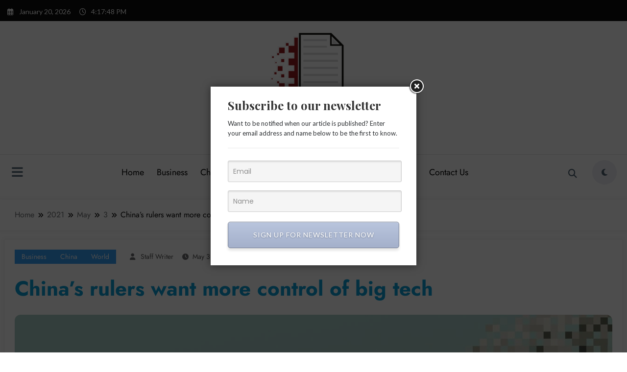

--- FILE ---
content_type: text/html; charset=UTF-8
request_url: https://thehongkongpost.com/2021/05/03/chinas-rulers-want-more-control-of-big-tech/
body_size: 26434
content:
<!doctype html>
<html lang="en-US">
	<head itemscope itemtype="http://schema.org/WebSite">
		<meta charset="UTF-8">
		<meta http-equiv="X-UA-Compatible" content="IE=edge">
		<meta name="viewport" content="width=device-width,initial-scale=1,shrink-to-fit=no">
		<link href="https://fonts.googleapis.com" rel="preconnect" crossorigin><link href="https://fonts.gstatic.com" rel="preconnect" crossorigin><meta name='robots' content='index, follow, max-image-preview:large, max-snippet:-1, max-video-preview:-1' />

	<!-- This site is optimized with the Yoast SEO plugin v23.3 - https://yoast.com/wordpress/plugins/seo/ -->
	<title>China’s rulers want more control of big tech -</title>
	<link rel="canonical" href="https://thehongkongpost.com/2021/05/03/chinas-rulers-want-more-control-of-big-tech/" />
	<meta property="og:locale" content="en_US" />
	<meta property="og:type" content="article" />
	<meta property="og:title" content="China’s rulers want more control of big tech -" />
	<meta property="og:description" content="Editor’s update: on April 10th Chinese authorities fined Alibaba 18.2bn yuan ($2.8bn) following an antitrust investigation. The firm is accused of pressuring retailers into offering their goods exclusively on its online store. It is the largest penalty ever handed down by the country’s regulators. C HINA’S TECH tycoons have not been themselves lately. In early [&hellip;]" />
	<meta property="og:url" content="https://thehongkongpost.com/2021/05/03/chinas-rulers-want-more-control-of-big-tech/" />
	<meta property="article:published_time" content="2021-05-03T14:10:43+00:00" />
	<meta property="article:modified_time" content="2021-06-09T11:23:13+00:00" />
	<meta name="author" content="Staff Writer" />
	<meta name="twitter:card" content="summary_large_image" />
	<meta name="twitter:label1" content="Written by" />
	<meta name="twitter:data1" content="Staff Writer" />
	<meta name="twitter:label2" content="Est. reading time" />
	<meta name="twitter:data2" content="9 minutes" />
	<script type="application/ld+json" class="yoast-schema-graph">{"@context":"https://schema.org","@graph":[{"@type":"Article","@id":"https://thehongkongpost.com/2021/05/03/chinas-rulers-want-more-control-of-big-tech/#article","isPartOf":{"@id":"https://thehongkongpost.com/2021/05/03/chinas-rulers-want-more-control-of-big-tech/"},"author":{"name":"Staff Writer","@id":"https://thehongkongpost.com/#/schema/person/47de3b8d9105b7a7f69a68d9b936b36f"},"headline":"China’s rulers want more control of big tech","datePublished":"2021-05-03T14:10:43+00:00","dateModified":"2021-06-09T11:23:13+00:00","mainEntityOfPage":{"@id":"https://thehongkongpost.com/2021/05/03/chinas-rulers-want-more-control-of-big-tech/"},"wordCount":1835,"publisher":{"@id":"https://thehongkongpost.com/#organization"},"image":{"@id":"https://thehongkongpost.com/2021/05/03/chinas-rulers-want-more-control-of-big-tech/#primaryimage"},"thumbnailUrl":"https://thehongkongpost.com/wp-content/uploads/2021/05/picture-1.jpg","articleSection":["Business","China","World"],"inLanguage":"en-US"},{"@type":"WebPage","@id":"https://thehongkongpost.com/2021/05/03/chinas-rulers-want-more-control-of-big-tech/","url":"https://thehongkongpost.com/2021/05/03/chinas-rulers-want-more-control-of-big-tech/","name":"China’s rulers want more control of big tech -","isPartOf":{"@id":"https://thehongkongpost.com/#website"},"primaryImageOfPage":{"@id":"https://thehongkongpost.com/2021/05/03/chinas-rulers-want-more-control-of-big-tech/#primaryimage"},"image":{"@id":"https://thehongkongpost.com/2021/05/03/chinas-rulers-want-more-control-of-big-tech/#primaryimage"},"thumbnailUrl":"https://thehongkongpost.com/wp-content/uploads/2021/05/picture-1.jpg","datePublished":"2021-05-03T14:10:43+00:00","dateModified":"2021-06-09T11:23:13+00:00","breadcrumb":{"@id":"https://thehongkongpost.com/2021/05/03/chinas-rulers-want-more-control-of-big-tech/#breadcrumb"},"inLanguage":"en-US","potentialAction":[{"@type":"ReadAction","target":["https://thehongkongpost.com/2021/05/03/chinas-rulers-want-more-control-of-big-tech/"]}]},{"@type":"ImageObject","inLanguage":"en-US","@id":"https://thehongkongpost.com/2021/05/03/chinas-rulers-want-more-control-of-big-tech/#primaryimage","url":"https://thehongkongpost.com/wp-content/uploads/2021/05/picture-1.jpg","contentUrl":"https://thehongkongpost.com/wp-content/uploads/2021/05/picture-1.jpg","width":1280,"height":720},{"@type":"BreadcrumbList","@id":"https://thehongkongpost.com/2021/05/03/chinas-rulers-want-more-control-of-big-tech/#breadcrumb","itemListElement":[{"@type":"ListItem","position":1,"name":"Home","item":"https://thehongkongpost.com/"},{"@type":"ListItem","position":2,"name":"China’s rulers want more control of big tech"}]},{"@type":"WebSite","@id":"https://thehongkongpost.com/#website","url":"https://thehongkongpost.com/","name":"The Hongkong Post","description":"From Ground Zero","publisher":{"@id":"https://thehongkongpost.com/#organization"},"potentialAction":[{"@type":"SearchAction","target":{"@type":"EntryPoint","urlTemplate":"https://thehongkongpost.com/?s={search_term_string}"},"query-input":"required name=search_term_string"}],"inLanguage":"en-US"},{"@type":"Organization","@id":"https://thehongkongpost.com/#organization","name":"The Hongkong PostHome","url":"https://thehongkongpost.com/","logo":{"@type":"ImageObject","inLanguage":"en-US","@id":"https://thehongkongpost.com/#/schema/logo/image/","url":"https://thehongkongpost.com/wp-content/uploads/2024/12/cropped-download-1-1.png","contentUrl":"https://thehongkongpost.com/wp-content/uploads/2024/12/cropped-download-1-1.png","width":1000,"height":703,"caption":"The Hongkong PostHome"},"image":{"@id":"https://thehongkongpost.com/#/schema/logo/image/"}},{"@type":"Person","@id":"https://thehongkongpost.com/#/schema/person/47de3b8d9105b7a7f69a68d9b936b36f","name":"Staff Writer","image":{"@type":"ImageObject","inLanguage":"en-US","@id":"https://thehongkongpost.com/#/schema/person/image/","url":"https://secure.gravatar.com/avatar/a0ae2cf0fa02c088f65773a7b1c8598c?s=96&d=mm&r=g","contentUrl":"https://secure.gravatar.com/avatar/a0ae2cf0fa02c088f65773a7b1c8598c?s=96&d=mm&r=g","caption":"Staff Writer"},"sameAs":["https://thehongkongpost.com"],"url":"https://thehongkongpost.com/author/hkp_editor/"}]}</script>
	<!-- / Yoast SEO plugin. -->


<link rel='dns-prefetch' href='//fonts.googleapis.com' />
<link rel="alternate" type="application/rss+xml" title=" &raquo; Feed" href="https://thehongkongpost.com/feed/" />
<script type="text/javascript">
/* <![CDATA[ */
window._wpemojiSettings = {"baseUrl":"https:\/\/s.w.org\/images\/core\/emoji\/15.0.3\/72x72\/","ext":".png","svgUrl":"https:\/\/s.w.org\/images\/core\/emoji\/15.0.3\/svg\/","svgExt":".svg","source":{"concatemoji":"https:\/\/thehongkongpost.com\/wp-includes\/js\/wp-emoji-release.min.js?ver=6.6.4"}};
/*! This file is auto-generated */
!function(i,n){var o,s,e;function c(e){try{var t={supportTests:e,timestamp:(new Date).valueOf()};sessionStorage.setItem(o,JSON.stringify(t))}catch(e){}}function p(e,t,n){e.clearRect(0,0,e.canvas.width,e.canvas.height),e.fillText(t,0,0);var t=new Uint32Array(e.getImageData(0,0,e.canvas.width,e.canvas.height).data),r=(e.clearRect(0,0,e.canvas.width,e.canvas.height),e.fillText(n,0,0),new Uint32Array(e.getImageData(0,0,e.canvas.width,e.canvas.height).data));return t.every(function(e,t){return e===r[t]})}function u(e,t,n){switch(t){case"flag":return n(e,"\ud83c\udff3\ufe0f\u200d\u26a7\ufe0f","\ud83c\udff3\ufe0f\u200b\u26a7\ufe0f")?!1:!n(e,"\ud83c\uddfa\ud83c\uddf3","\ud83c\uddfa\u200b\ud83c\uddf3")&&!n(e,"\ud83c\udff4\udb40\udc67\udb40\udc62\udb40\udc65\udb40\udc6e\udb40\udc67\udb40\udc7f","\ud83c\udff4\u200b\udb40\udc67\u200b\udb40\udc62\u200b\udb40\udc65\u200b\udb40\udc6e\u200b\udb40\udc67\u200b\udb40\udc7f");case"emoji":return!n(e,"\ud83d\udc26\u200d\u2b1b","\ud83d\udc26\u200b\u2b1b")}return!1}function f(e,t,n){var r="undefined"!=typeof WorkerGlobalScope&&self instanceof WorkerGlobalScope?new OffscreenCanvas(300,150):i.createElement("canvas"),a=r.getContext("2d",{willReadFrequently:!0}),o=(a.textBaseline="top",a.font="600 32px Arial",{});return e.forEach(function(e){o[e]=t(a,e,n)}),o}function t(e){var t=i.createElement("script");t.src=e,t.defer=!0,i.head.appendChild(t)}"undefined"!=typeof Promise&&(o="wpEmojiSettingsSupports",s=["flag","emoji"],n.supports={everything:!0,everythingExceptFlag:!0},e=new Promise(function(e){i.addEventListener("DOMContentLoaded",e,{once:!0})}),new Promise(function(t){var n=function(){try{var e=JSON.parse(sessionStorage.getItem(o));if("object"==typeof e&&"number"==typeof e.timestamp&&(new Date).valueOf()<e.timestamp+604800&&"object"==typeof e.supportTests)return e.supportTests}catch(e){}return null}();if(!n){if("undefined"!=typeof Worker&&"undefined"!=typeof OffscreenCanvas&&"undefined"!=typeof URL&&URL.createObjectURL&&"undefined"!=typeof Blob)try{var e="postMessage("+f.toString()+"("+[JSON.stringify(s),u.toString(),p.toString()].join(",")+"));",r=new Blob([e],{type:"text/javascript"}),a=new Worker(URL.createObjectURL(r),{name:"wpTestEmojiSupports"});return void(a.onmessage=function(e){c(n=e.data),a.terminate(),t(n)})}catch(e){}c(n=f(s,u,p))}t(n)}).then(function(e){for(var t in e)n.supports[t]=e[t],n.supports.everything=n.supports.everything&&n.supports[t],"flag"!==t&&(n.supports.everythingExceptFlag=n.supports.everythingExceptFlag&&n.supports[t]);n.supports.everythingExceptFlag=n.supports.everythingExceptFlag&&!n.supports.flag,n.DOMReady=!1,n.readyCallback=function(){n.DOMReady=!0}}).then(function(){return e}).then(function(){var e;n.supports.everything||(n.readyCallback(),(e=n.source||{}).concatemoji?t(e.concatemoji):e.wpemoji&&e.twemoji&&(t(e.twemoji),t(e.wpemoji)))}))}((window,document),window._wpemojiSettings);
/* ]]> */
</script>
<link rel='stylesheet' id='customify-font-stylesheet-0-css' href='https://fonts.googleapis.com/css2?family=Playfair%20Display:ital,wght@0,400;0,500;0,600;0,700;0,800;0,900;1,400;1,500;1,600;1,700;1,800;1,900&#038;family=Lato:ital,wght@0,100;0,300;0,400;0,700;0,900;1,100;1,300;1,400;1,700;1,900&#038;display=swap' type='text/css' media='all' />
<link rel='stylesheet' id='newscrunch-theme-fonts-css' href='https://thehongkongpost.com/wp-content/fonts/8f72f58d4652f119dd271ae1b0889d6e.css?ver=20201110' type='text/css' media='all' />
<style id='wp-emoji-styles-inline-css' type='text/css'>

	img.wp-smiley, img.emoji {
		display: inline !important;
		border: none !important;
		box-shadow: none !important;
		height: 1em !important;
		width: 1em !important;
		margin: 0 0.07em !important;
		vertical-align: -0.1em !important;
		background: none !important;
		padding: 0 !important;
	}
</style>
<link rel='stylesheet' id='wp-block-library-css' href='https://thehongkongpost.com/wp-includes/css/dist/block-library/style.min.css?ver=6.6.4' type='text/css' media='all' />
<style id='wp-block-library-theme-inline-css' type='text/css'>
.wp-block-audio :where(figcaption){color:#555;font-size:13px;text-align:center}.is-dark-theme .wp-block-audio :where(figcaption){color:#ffffffa6}.wp-block-audio{margin:0 0 1em}.wp-block-code{border:1px solid #ccc;border-radius:4px;font-family:Menlo,Consolas,monaco,monospace;padding:.8em 1em}.wp-block-embed :where(figcaption){color:#555;font-size:13px;text-align:center}.is-dark-theme .wp-block-embed :where(figcaption){color:#ffffffa6}.wp-block-embed{margin:0 0 1em}.blocks-gallery-caption{color:#555;font-size:13px;text-align:center}.is-dark-theme .blocks-gallery-caption{color:#ffffffa6}:root :where(.wp-block-image figcaption){color:#555;font-size:13px;text-align:center}.is-dark-theme :root :where(.wp-block-image figcaption){color:#ffffffa6}.wp-block-image{margin:0 0 1em}.wp-block-pullquote{border-bottom:4px solid;border-top:4px solid;color:currentColor;margin-bottom:1.75em}.wp-block-pullquote cite,.wp-block-pullquote footer,.wp-block-pullquote__citation{color:currentColor;font-size:.8125em;font-style:normal;text-transform:uppercase}.wp-block-quote{border-left:.25em solid;margin:0 0 1.75em;padding-left:1em}.wp-block-quote cite,.wp-block-quote footer{color:currentColor;font-size:.8125em;font-style:normal;position:relative}.wp-block-quote.has-text-align-right{border-left:none;border-right:.25em solid;padding-left:0;padding-right:1em}.wp-block-quote.has-text-align-center{border:none;padding-left:0}.wp-block-quote.is-large,.wp-block-quote.is-style-large,.wp-block-quote.is-style-plain{border:none}.wp-block-search .wp-block-search__label{font-weight:700}.wp-block-search__button{border:1px solid #ccc;padding:.375em .625em}:where(.wp-block-group.has-background){padding:1.25em 2.375em}.wp-block-separator.has-css-opacity{opacity:.4}.wp-block-separator{border:none;border-bottom:2px solid;margin-left:auto;margin-right:auto}.wp-block-separator.has-alpha-channel-opacity{opacity:1}.wp-block-separator:not(.is-style-wide):not(.is-style-dots){width:100px}.wp-block-separator.has-background:not(.is-style-dots){border-bottom:none;height:1px}.wp-block-separator.has-background:not(.is-style-wide):not(.is-style-dots){height:2px}.wp-block-table{margin:0 0 1em}.wp-block-table td,.wp-block-table th{word-break:normal}.wp-block-table :where(figcaption){color:#555;font-size:13px;text-align:center}.is-dark-theme .wp-block-table :where(figcaption){color:#ffffffa6}.wp-block-video :where(figcaption){color:#555;font-size:13px;text-align:center}.is-dark-theme .wp-block-video :where(figcaption){color:#ffffffa6}.wp-block-video{margin:0 0 1em}:root :where(.wp-block-template-part.has-background){margin-bottom:0;margin-top:0;padding:1.25em 2.375em}
</style>
<style id='classic-theme-styles-inline-css' type='text/css'>
/*! This file is auto-generated */
.wp-block-button__link{color:#fff;background-color:#32373c;border-radius:9999px;box-shadow:none;text-decoration:none;padding:calc(.667em + 2px) calc(1.333em + 2px);font-size:1.125em}.wp-block-file__button{background:#32373c;color:#fff;text-decoration:none}
</style>
<style id='global-styles-inline-css' type='text/css'>
:root{--wp--preset--aspect-ratio--square: 1;--wp--preset--aspect-ratio--4-3: 4/3;--wp--preset--aspect-ratio--3-4: 3/4;--wp--preset--aspect-ratio--3-2: 3/2;--wp--preset--aspect-ratio--2-3: 2/3;--wp--preset--aspect-ratio--16-9: 16/9;--wp--preset--aspect-ratio--9-16: 9/16;--wp--preset--color--black: #000000;--wp--preset--color--cyan-bluish-gray: #abb8c3;--wp--preset--color--white: #ffffff;--wp--preset--color--pale-pink: #f78da7;--wp--preset--color--vivid-red: #cf2e2e;--wp--preset--color--luminous-vivid-orange: #ff6900;--wp--preset--color--luminous-vivid-amber: #fcb900;--wp--preset--color--light-green-cyan: #7bdcb5;--wp--preset--color--vivid-green-cyan: #00d084;--wp--preset--color--pale-cyan-blue: #8ed1fc;--wp--preset--color--vivid-cyan-blue: #0693e3;--wp--preset--color--vivid-purple: #9b51e0;--wp--preset--gradient--vivid-cyan-blue-to-vivid-purple: linear-gradient(135deg,rgba(6,147,227,1) 0%,rgb(155,81,224) 100%);--wp--preset--gradient--light-green-cyan-to-vivid-green-cyan: linear-gradient(135deg,rgb(122,220,180) 0%,rgb(0,208,130) 100%);--wp--preset--gradient--luminous-vivid-amber-to-luminous-vivid-orange: linear-gradient(135deg,rgba(252,185,0,1) 0%,rgba(255,105,0,1) 100%);--wp--preset--gradient--luminous-vivid-orange-to-vivid-red: linear-gradient(135deg,rgba(255,105,0,1) 0%,rgb(207,46,46) 100%);--wp--preset--gradient--very-light-gray-to-cyan-bluish-gray: linear-gradient(135deg,rgb(238,238,238) 0%,rgb(169,184,195) 100%);--wp--preset--gradient--cool-to-warm-spectrum: linear-gradient(135deg,rgb(74,234,220) 0%,rgb(151,120,209) 20%,rgb(207,42,186) 40%,rgb(238,44,130) 60%,rgb(251,105,98) 80%,rgb(254,248,76) 100%);--wp--preset--gradient--blush-light-purple: linear-gradient(135deg,rgb(255,206,236) 0%,rgb(152,150,240) 100%);--wp--preset--gradient--blush-bordeaux: linear-gradient(135deg,rgb(254,205,165) 0%,rgb(254,45,45) 50%,rgb(107,0,62) 100%);--wp--preset--gradient--luminous-dusk: linear-gradient(135deg,rgb(255,203,112) 0%,rgb(199,81,192) 50%,rgb(65,88,208) 100%);--wp--preset--gradient--pale-ocean: linear-gradient(135deg,rgb(255,245,203) 0%,rgb(182,227,212) 50%,rgb(51,167,181) 100%);--wp--preset--gradient--electric-grass: linear-gradient(135deg,rgb(202,248,128) 0%,rgb(113,206,126) 100%);--wp--preset--gradient--midnight: linear-gradient(135deg,rgb(2,3,129) 0%,rgb(40,116,252) 100%);--wp--preset--font-size--small: 13px;--wp--preset--font-size--medium: 20px;--wp--preset--font-size--large: 36px;--wp--preset--font-size--x-large: 42px;--wp--preset--spacing--20: 0.44rem;--wp--preset--spacing--30: 0.67rem;--wp--preset--spacing--40: 1rem;--wp--preset--spacing--50: 1.5rem;--wp--preset--spacing--60: 2.25rem;--wp--preset--spacing--70: 3.38rem;--wp--preset--spacing--80: 5.06rem;--wp--preset--shadow--natural: 6px 6px 9px rgba(0, 0, 0, 0.2);--wp--preset--shadow--deep: 12px 12px 50px rgba(0, 0, 0, 0.4);--wp--preset--shadow--sharp: 6px 6px 0px rgba(0, 0, 0, 0.2);--wp--preset--shadow--outlined: 6px 6px 0px -3px rgba(255, 255, 255, 1), 6px 6px rgba(0, 0, 0, 1);--wp--preset--shadow--crisp: 6px 6px 0px rgba(0, 0, 0, 1);}:where(.is-layout-flex){gap: 0.5em;}:where(.is-layout-grid){gap: 0.5em;}body .is-layout-flex{display: flex;}.is-layout-flex{flex-wrap: wrap;align-items: center;}.is-layout-flex > :is(*, div){margin: 0;}body .is-layout-grid{display: grid;}.is-layout-grid > :is(*, div){margin: 0;}:where(.wp-block-columns.is-layout-flex){gap: 2em;}:where(.wp-block-columns.is-layout-grid){gap: 2em;}:where(.wp-block-post-template.is-layout-flex){gap: 1.25em;}:where(.wp-block-post-template.is-layout-grid){gap: 1.25em;}.has-black-color{color: var(--wp--preset--color--black) !important;}.has-cyan-bluish-gray-color{color: var(--wp--preset--color--cyan-bluish-gray) !important;}.has-white-color{color: var(--wp--preset--color--white) !important;}.has-pale-pink-color{color: var(--wp--preset--color--pale-pink) !important;}.has-vivid-red-color{color: var(--wp--preset--color--vivid-red) !important;}.has-luminous-vivid-orange-color{color: var(--wp--preset--color--luminous-vivid-orange) !important;}.has-luminous-vivid-amber-color{color: var(--wp--preset--color--luminous-vivid-amber) !important;}.has-light-green-cyan-color{color: var(--wp--preset--color--light-green-cyan) !important;}.has-vivid-green-cyan-color{color: var(--wp--preset--color--vivid-green-cyan) !important;}.has-pale-cyan-blue-color{color: var(--wp--preset--color--pale-cyan-blue) !important;}.has-vivid-cyan-blue-color{color: var(--wp--preset--color--vivid-cyan-blue) !important;}.has-vivid-purple-color{color: var(--wp--preset--color--vivid-purple) !important;}.has-black-background-color{background-color: var(--wp--preset--color--black) !important;}.has-cyan-bluish-gray-background-color{background-color: var(--wp--preset--color--cyan-bluish-gray) !important;}.has-white-background-color{background-color: var(--wp--preset--color--white) !important;}.has-pale-pink-background-color{background-color: var(--wp--preset--color--pale-pink) !important;}.has-vivid-red-background-color{background-color: var(--wp--preset--color--vivid-red) !important;}.has-luminous-vivid-orange-background-color{background-color: var(--wp--preset--color--luminous-vivid-orange) !important;}.has-luminous-vivid-amber-background-color{background-color: var(--wp--preset--color--luminous-vivid-amber) !important;}.has-light-green-cyan-background-color{background-color: var(--wp--preset--color--light-green-cyan) !important;}.has-vivid-green-cyan-background-color{background-color: var(--wp--preset--color--vivid-green-cyan) !important;}.has-pale-cyan-blue-background-color{background-color: var(--wp--preset--color--pale-cyan-blue) !important;}.has-vivid-cyan-blue-background-color{background-color: var(--wp--preset--color--vivid-cyan-blue) !important;}.has-vivid-purple-background-color{background-color: var(--wp--preset--color--vivid-purple) !important;}.has-black-border-color{border-color: var(--wp--preset--color--black) !important;}.has-cyan-bluish-gray-border-color{border-color: var(--wp--preset--color--cyan-bluish-gray) !important;}.has-white-border-color{border-color: var(--wp--preset--color--white) !important;}.has-pale-pink-border-color{border-color: var(--wp--preset--color--pale-pink) !important;}.has-vivid-red-border-color{border-color: var(--wp--preset--color--vivid-red) !important;}.has-luminous-vivid-orange-border-color{border-color: var(--wp--preset--color--luminous-vivid-orange) !important;}.has-luminous-vivid-amber-border-color{border-color: var(--wp--preset--color--luminous-vivid-amber) !important;}.has-light-green-cyan-border-color{border-color: var(--wp--preset--color--light-green-cyan) !important;}.has-vivid-green-cyan-border-color{border-color: var(--wp--preset--color--vivid-green-cyan) !important;}.has-pale-cyan-blue-border-color{border-color: var(--wp--preset--color--pale-cyan-blue) !important;}.has-vivid-cyan-blue-border-color{border-color: var(--wp--preset--color--vivid-cyan-blue) !important;}.has-vivid-purple-border-color{border-color: var(--wp--preset--color--vivid-purple) !important;}.has-vivid-cyan-blue-to-vivid-purple-gradient-background{background: var(--wp--preset--gradient--vivid-cyan-blue-to-vivid-purple) !important;}.has-light-green-cyan-to-vivid-green-cyan-gradient-background{background: var(--wp--preset--gradient--light-green-cyan-to-vivid-green-cyan) !important;}.has-luminous-vivid-amber-to-luminous-vivid-orange-gradient-background{background: var(--wp--preset--gradient--luminous-vivid-amber-to-luminous-vivid-orange) !important;}.has-luminous-vivid-orange-to-vivid-red-gradient-background{background: var(--wp--preset--gradient--luminous-vivid-orange-to-vivid-red) !important;}.has-very-light-gray-to-cyan-bluish-gray-gradient-background{background: var(--wp--preset--gradient--very-light-gray-to-cyan-bluish-gray) !important;}.has-cool-to-warm-spectrum-gradient-background{background: var(--wp--preset--gradient--cool-to-warm-spectrum) !important;}.has-blush-light-purple-gradient-background{background: var(--wp--preset--gradient--blush-light-purple) !important;}.has-blush-bordeaux-gradient-background{background: var(--wp--preset--gradient--blush-bordeaux) !important;}.has-luminous-dusk-gradient-background{background: var(--wp--preset--gradient--luminous-dusk) !important;}.has-pale-ocean-gradient-background{background: var(--wp--preset--gradient--pale-ocean) !important;}.has-electric-grass-gradient-background{background: var(--wp--preset--gradient--electric-grass) !important;}.has-midnight-gradient-background{background: var(--wp--preset--gradient--midnight) !important;}.has-small-font-size{font-size: var(--wp--preset--font-size--small) !important;}.has-medium-font-size{font-size: var(--wp--preset--font-size--medium) !important;}.has-large-font-size{font-size: var(--wp--preset--font-size--large) !important;}.has-x-large-font-size{font-size: var(--wp--preset--font-size--x-large) !important;}
:where(.wp-block-post-template.is-layout-flex){gap: 1.25em;}:where(.wp-block-post-template.is-layout-grid){gap: 1.25em;}
:where(.wp-block-columns.is-layout-flex){gap: 2em;}:where(.wp-block-columns.is-layout-grid){gap: 2em;}
:root :where(.wp-block-pullquote){font-size: 1.5em;line-height: 1.6;}
</style>
<link rel='stylesheet' id='newsblogger-dark-style-css' href='https://thehongkongpost.com/wp-content/themes/newsblogger/assets/css/dark.css?ver=6.6.4' type='text/css' media='all' />
<link rel='stylesheet' id='newsblogger-default-style-css' href='https://thehongkongpost.com/wp-content/themes/newsblogger/assets/css/default.css?ver=6.6.4' type='text/css' media='all' />
<link rel='stylesheet' id='newsblogger-parent-style-css' href='https://thehongkongpost.com/wp-content/themes/newscrunch/style.css?ver=6.6.4' type='text/css' media='all' />
<link rel='stylesheet' id='animate-css' href='https://thehongkongpost.com/wp-content/themes/newscrunch/assets/css/animate.min.css?ver=6.6.4' type='text/css' media='all' />
<link rel='stylesheet' id='newscrunch-menu-css-css' href='https://thehongkongpost.com/wp-content/themes/newscrunch/assets/css/theme-menu.css?ver=6.6.4' type='text/css' media='all' />
<link rel='stylesheet' id='owl-carousel-css' href='https://thehongkongpost.com/wp-content/themes/newscrunch/assets/css/owl.carousel.min.css?ver=6.6.4' type='text/css' media='all' />
<link rel='stylesheet' id='newscrunch-style-css' href='https://thehongkongpost.com/wp-content/themes/newsblogger/style.css?ver=6.6.4' type='text/css' media='all' />
<link rel='stylesheet' id='font-awesome-min-css' href='https://thehongkongpost.com/wp-content/themes/newscrunch/assets/css/font-awesome/css/all.min.css?ver=6.6.4' type='text/css' media='all' />
<link rel='stylesheet' id='newscrunch-dark-css' href='https://thehongkongpost.com/wp-content/themes/newscrunch/assets/css/dark.css?ver=6.6.4' type='text/css' media='all' />
<link rel='stylesheet' id='newscrunch-default-css' href='https://thehongkongpost.com/wp-content/themes/newscrunch/assets/css/default.css?ver=6.6.4' type='text/css' media='all' />
<script type="text/javascript" src="https://thehongkongpost.com/wp-includes/js/jquery/jquery.min.js?ver=3.7.1" id="jquery-core-js"></script>
<script type="text/javascript" src="https://thehongkongpost.com/wp-includes/js/jquery/jquery-migrate.min.js?ver=3.4.1" id="jquery-migrate-js"></script>
<link rel="https://api.w.org/" href="https://thehongkongpost.com/wp-json/" /><link rel="alternate" title="JSON" type="application/json" href="https://thehongkongpost.com/wp-json/wp/v2/posts/605" /><link rel="EditURI" type="application/rsd+xml" title="RSD" href="https://thehongkongpost.com/xmlrpc.php?rsd" />
<meta name="generator" content="WordPress 6.6.4" />
<link rel='shortlink' href='https://thehongkongpost.com/?p=605' />
<link rel="alternate" title="oEmbed (JSON)" type="application/json+oembed" href="https://thehongkongpost.com/wp-json/oembed/1.0/embed?url=https%3A%2F%2Fthehongkongpost.com%2F2021%2F05%2F03%2Fchinas-rulers-want-more-control-of-big-tech%2F" />
<link rel="alternate" title="oEmbed (XML)" type="text/xml+oembed" href="https://thehongkongpost.com/wp-json/oembed/1.0/embed?url=https%3A%2F%2Fthehongkongpost.com%2F2021%2F05%2F03%2Fchinas-rulers-want-more-control-of-big-tech%2F&#038;format=xml" />
<!-- Analytics by WP Statistics v13.2.15 - https://wp-statistics.com/ -->
		<style>
			.custom-logo, .dark-custom-logo{
				width: 250px; 
				height: auto;
			}
			@media only screen and (max-width: 992px){
			.custom-logo, .dark-custom-logo{
				width: 200px; 
				height: auto;
			}}
			@media only screen and (max-width: 500px){
			.custom-logo, .dark-custom-logo{
				width: 150px; 
				height: auto;
			}}
		</style>
				
					<style>
			@media (min-width:993px) and (max-width:1024px){
				  .spnc-related-posts.spnc-grid .spnc-related-post-wrapper .spnc-post{
				  flex: 0 1 calc(33.33% - 27px / 2);
				  max-width: calc(33.33% - 27px / 2);
				}
			}
			</style>
		        <style>
            [data-theme="spnc_light"] .header-sidebar .spnc-left .head-contact-info li.header-date .date {
                color: #;
            }
            [data-theme="spnc_light"] .header-sidebar .spnc-left .head-contact-info li.header-time .time {
                color: #;
            }

            /* css for dark */
            [data-theme="spnc_dark"] .header-sidebar .spnc-left .head-contact-info li.header-date .date {
                color: #;
            }
            [data-theme="spnc_dark"] .newsblogger :is(.header-sidebar.header-1 .spnc-left .head-contact-info li.header-date .date, .header-sidebar.header-2 .spnc-left .head-contact-info li.header-date .date) {
                color: #fff;
            }
            [data-theme="spnc_dark"] .header-sidebar .spnc-left .head-contact-info li.header-time .time {
                color: #;
            }
            [data-theme="spnc_dark"] .newsblogger :is(.header-sidebar.header-1 .spnc-left .head-contact-info li.header-time .time, .header-sidebar.header-2 .spnc-left .head-contact-info li.header-time .time) {
                color: #fff;
            }
        </style>
                        <style type="text/css">
                        body.newscrunch #page .spnc-cat-links a.newscrunch_category_10                            {
                                background: #369ef6;
                            }
                        body .spnc-category-page .spnc-blog-cat-wrapper .spnc-first-catpost .spnc-cat-links a.newscrunch_category_10, .spnc-cat-first-post .spnc-post .spnc-post-content .spnc-cat-links a.newscrunch_category_10                                {
                                    color: #369ef6;
                                }
                    </style>
                                    <style type="text/css">
                        body.newscrunch #page .spnc-cat-links a.newscrunch_category_3                            {
                                background: #369ef6;
                            }
                        body .spnc-category-page .spnc-blog-cat-wrapper .spnc-first-catpost .spnc-cat-links a.newscrunch_category_3, .spnc-cat-first-post .spnc-post .spnc-post-content .spnc-cat-links a.newscrunch_category_3                                {
                                    color: #369ef6;
                                }
                    </style>
                                    <style type="text/css">
                        body.newscrunch #page .spnc-cat-links a.newscrunch_category_2                            {
                                background: #369ef6;
                            }
                        body .spnc-category-page .spnc-blog-cat-wrapper .spnc-first-catpost .spnc-cat-links a.newscrunch_category_2, .spnc-cat-first-post .spnc-post .spnc-post-content .spnc-cat-links a.newscrunch_category_2                                {
                                    color: #369ef6;
                                }
                    </style>
                                    <style type="text/css">
                        body.newscrunch #page .spnc-cat-links a.newscrunch_category_5                            {
                                background: #369ef6;
                            }
                        body .spnc-category-page .spnc-blog-cat-wrapper .spnc-first-catpost .spnc-cat-links a.newscrunch_category_5, .spnc-cat-first-post .spnc-post .spnc-post-content .spnc-cat-links a.newscrunch_category_5                                {
                                    color: #369ef6;
                                }
                    </style>
                                    <style type="text/css">
                        body.newscrunch #page .spnc-cat-links a.newscrunch_category_4                            {
                                background: #369ef6;
                            }
                        body .spnc-category-page .spnc-blog-cat-wrapper .spnc-first-catpost .spnc-cat-links a.newscrunch_category_4, .spnc-cat-first-post .spnc-post .spnc-post-content .spnc-cat-links a.newscrunch_category_4                                {
                                    color: #369ef6;
                                }
                    </style>
                                    <style type="text/css">
                        body.newscrunch #page .spnc-cat-links a.newscrunch_category_9                            {
                                background: #369ef6;
                            }
                        body .spnc-category-page .spnc-blog-cat-wrapper .spnc-first-catpost .spnc-cat-links a.newscrunch_category_9, .spnc-cat-first-post .spnc-post .spnc-post-content .spnc-cat-links a.newscrunch_category_9                                {
                                    color: #369ef6;
                                }
                    </style>
                                    <style type="text/css">
                        body.newscrunch #page .spnc-cat-links a.newscrunch_category_8                            {
                                background: #369ef6;
                            }
                        body .spnc-category-page .spnc-blog-cat-wrapper .spnc-first-catpost .spnc-cat-links a.newscrunch_category_8, .spnc-cat-first-post .spnc-post .spnc-post-content .spnc-cat-links a.newscrunch_category_8                                {
                                    color: #369ef6;
                                }
                    </style>
                                    <style type="text/css">
                        body.newscrunch #page .spnc-cat-links a.newscrunch_category_1                            {
                                background: #369ef6;
                            }
                        body .spnc-category-page .spnc-blog-cat-wrapper .spnc-first-catpost .spnc-cat-links a.newscrunch_category_1, .spnc-cat-first-post .spnc-post .spnc-post-content .spnc-cat-links a.newscrunch_category_1                                {
                                    color: #369ef6;
                                }
                    </style>
                        <style>
            body .header-sidebar .widget .custom-social-icons li a {
                color: #;
                background-color: #;
            }
            body .header-sidebar .widget .custom-social-icons li > a:is(:hover,:focus) {
                color: #;
                background-color: #;
            }
            body.newsblogger .header-sidebar.header-2 .widget .custom-social-icons li > a:is(:hover,:focus) {
                background-color: #fff;
            }
            body.newscrunch-plus .header-sidebar .spnc-date-social.spnc-right .custom-date-social-icons li a {
                color: #;
            }
            body.newscrunch-plus #wrapper .header-sidebar .spnc-date-social.spnc-right .custom-date-social-icons li a:hover {
                color: #;
            }
        </style>
            <style>
            /* Site Title Color */
            body .custom-logo-link-url .site-title a,
            body .header-5 .custom-logo-link-url .site-title a,
            body .header-4 .custom-logo-link-url .site-title a {
                color: #;
            }

            /* Site Title Hover Color */
            [data-theme="spnc_light"]  body .custom-logo-link-url .site-title a:hover,
            body .header-5 .custom-logo-link-url .site-title a:hover,
            body .header-4 .custom-logo-link-url .site-title a:hover {
                color: #;
            }

            /* Tagline Color */
            body .custom-logo-link-url .site-description,
            body .header-5 .custom-logo-link-url .site-description,
            body .header-4 .custom-logo-link-url .site-description {
                color: #;
            }

            /* Site Title Color For Dark Layout */
            [data-theme="spnc_dark"] .custom-logo-link-url .site-title a,
            [data-theme="spnc_dark"]  body .header-5 .custom-logo-link-url .site-title a,
            [data-theme="spnc_dark"]  body .header-4 .custom-logo-link-url .site-title a{
                color: #;
            }

            /* Site Title Hover Color For Dark Layout */
            [data-theme="spnc_dark"] body .custom-logo-link-url .site-title a:hover,
            [data-theme="spnc_dark"] body .header-5 .custom-logo-link-url .site-title a:hover,
            [data-theme="spnc_dark"] body .header-4 .custom-logo-link-url .site-title a:hover  {
                color: #;
            }

            /* Tagline Color For Dark Layout */
            [data-theme="spnc_dark"] .custom-logo-link-url .site-description,
            [data-theme="spnc_dark"] body .header-5 .custom-logo-link-url .site-description,
            [data-theme="spnc_dark"] body .header-4 .custom-logo-link-url .site-description{
                color: #;
            }
        </style>
            <style>
            body .header-4 .spnc-custom .spnc-nav li > a,body .header-5 .spnc-custom .spnc-nav li > a, body .header-6 .spnc-custom .spnc-nav li > a, body .header-7 .spnc-custom .spnc-nav li > a, body .header-8 .spnc-custom .spnc-nav li > a, body .header-12 .spnc-custom .spnc-nav li > a, [data-theme="spnc_dark"] body .header-12 .spnc-custom .spnc-nav li > a,
            body .spnc-nav > li.parent-menu a, body .spnc-custom .spnc-nav .dropdown.open > a, body .spnc-custom .spnc-nav li > a, [data-theme="spnc_dark"] body .spnc-nav > li.parent-menu a, [data-theme="spnc_dark"] body .spnc-custom .spnc-nav .dropdown.open > a, [data-theme="spnc_dark"] body .spnc-custom .spnc-nav li > a {
                color: #;
            }
            .header-6 .spnc-custom .spnc-nav li > a:before,[data-theme="spnc_dark"] .header-6 .spnc-custom .spnc-nav li > a:before{
               background-color: #;
            }
            body .spnc-nav > li.parent-menu a:hover, body .spnc-custom .spnc-nav .open > a:hover, body .spnc-custom .spnc-nav .open.active > a:hover,[data-theme="spnc_dark"] body .spnc-nav > li.parent-menu a:hover, [data-theme="spnc_dark"] body .spnc-custom .spnc-nav .open > a:hover, [data-theme="spnc_dark"] body .spnc-custom .spnc-nav .open.active > a:hover, body.newsblogger .header-12 .spnc-custom .spnc-nav .open > a, [data-theme="spnc_dark"] body.newsblogger.nchild .header-12 .spnc-custom .spnc-nav .open > a {
                    color: #;
            }

            [data-theme="spnc_dark"] body .spnc-nav > li.parent-menu a:hover, [data-theme="spnc_dark"] body .spnc-custom .spnc-nav .dropdown.open > a:hover, [data-theme="spnc_dark"] body .spnc-custom .spnc-nav li > a:hover, [data-theme="spnc_dark"] body.newscrunch #wrapper .header-sidebar .spnc-custom .spnc-collapse .spnc-nav li > a:hover{
                color: #;
            }
            body.newscrunch .spnc-custom .spnc-nav > li > a:focus, body.newscrunch .spnc-custom .spnc-nav > li > a:hover, body.newscrunch .spnc-custom .spnc-nav .open > a, body.newscrunch .spnc-custom .spnc-nav .open > a:focus, body.newscrunch .spnc-custom .spnc-nav .open > a:hover,
            [data-theme="spnc_dark"] body.newscrunch .header-4 .spnc-custom .spnc-nav li > a:hover, [data-theme="spnc_dark"] body .header-4 .spnc-custom .spnc-nav .open > a,[data-theme="spnc_dark"] body .header-4 .spnc-custom .spnc-nav .dropdown.open > a:hover,[data-theme="spnc_dark"] body.newscrunch .spnc-custom .spnc-nav .open > a,[data-theme="spnc_dark"] body .header-7 .spnc-nav > li.parent-menu a:hover, [data-theme="spnc_dark"] body .header-7 .spnc-custom .spnc-nav .dropdown.open > a:hover,body.newscrunch .spnc-custom .spnc-nav.nav > li > a:hover, body.newscrunch .spnc-custom .spnc-nav.nav > li > a:focus,[data-theme="spnc_dark"] body.newscrunch .spnc-custom .spnc-nav.nav > li > a:focus,[data-theme="spnc_dark"] body .spnc-nav > li.parent-menu .dropdown-menu a:focus,.header-6 .spnc-custom .spnc-nav li > a:before, [data-theme="spnc_dark"] .header-12.plus-header .spnc-custom .spnc-nav .open > a, body.newsblogger.nchild .header-12 .spnc-custom .spnc-nav > li > a:is(:hover, :focus) {
                color: #;
            }
            .header-6 .spnc-custom .spnc-nav li.open > a:before, [data-theme="spnc_dark"] .header-6 .spnc-custom .spnc-nav li.open > a:before {
                   background-color: #;
                   }
            body .spnc-custom .spnc-nav > .active > a, body .spnc-custom .spnc-nav .open .dropdown-menu > .active > a, .spnc-custom .spnc-nav .open .dropdown-menu > .active > a:hover, .spnc-custom .spnc-nav .open .dropdown-menu > .active > a:focus, .spnc-custom .spnc-nav > .active > a, .spnc-custom .spnc-nav > .active > a:hover, body .spnc-custom .spnc-nav > .active.open > a,body .spnc-custom .spnc-nav > .active > a:hover,[data-theme="spnc_dark"] body #wrapper .spnc-custom .spnc-nav .open .dropdown-menu > .active > a,[data-theme="spnc_dark"] body.newscrunch #wrapper .spnc-custom .spnc-nav .open .dropdown-menu > .active > a,[data-theme="spnc_dark"] body.newscrunch .spnc-custom .spnc-nav .open .dropdown-menu > .active > a:hover, .newsblogger .spnc-custom .spnc-nav .open .dropdown-menu > .active > a, body.newsblogger .header-12.header-sidebar .spnc.spnc-custom .spnc-nav > .active.menu-item > a,     [data-theme="spnc_dark"] body.newscrunch #wrapper .header-sidebar.header-2 .spnc.spnc-custom .spnc-collapse .spnc-nav li.active > a, body.newsblogger .header-2 .spnc.spnc-custom .spnc-nav > .active > a, .newsblogger .header-2 .spnc-custom .spnc-nav .open .dropdown-menu > .active > a  {
                color: #;
            }

           body.newscrunch .spnc-custom .spnc-nav > .active > a:hover,body.newscrunch .spnc-custom .spnc-nav > .active > a, body.newscrunch .spnc-custom .spnc-nav > .active > a:focus, body.newscrunch .spnc-custom .spnc-nav > li.parent-menu.active > a:hover, .spnc-custom .spnc-nav li.active > a:hover,body.newscrunch .spnc-custom .spnc-nav .dropdown-menu > .active > a:hover, body.newscrunch .spnc-custom .spnc-nav .open .dropdown-menu > .active > a:hover,[data-theme="spnc_dark"] body .spnc-custom .spnc-nav .dropdown.open.active > a,[data-theme="spnc_dark"] body.newscrunch .spnc-custom .spnc-nav .open .dropdown-menu > .active > a:hover,[data-theme="spnc_dark"] body .spnc-custom .spnc-nav .dropdown.open.active > a:hover,body .spnc-wrapper .header-2 .spnc-custom .spnc-nav > .active > a, body .spnc-wrapper .header-2 .spnc-custom .spnc-nav > .active > a:hover, body .spnc-wrapper .header-2 .spnc-custom .spnc-nav > .active > a:focus,[data-theme="spnc_dark"] body.newscrunch #wrapper .header-sidebar .spnc-custom .spnc-nav > li.parent-menu .dropdown-menu li.active > a:hover,[data-theme="spnc_dark"] body #wrapper .header-6 .spnc-custom .spnc-nav > .active > a,[data-theme="spnc_dark"] body.newscrunch #wrapper .header-6 .spnc-custom .spnc-nav > .active.open > a:hover,[data-theme="spnc_dark"] body.newscrunch #wrapper .header-sidebar .spnc-custom .spnc-collapse .spnc-nav li.active > a:hover,[data-theme="spnc_dark"] body.newscrunch .header-8 .spnc-custom .spnc-nav > .active > a, body .header-8.header-sidebar .spnc-custom .spnc-collapse .spnc-nav .dropdown-menu li.active > a:hover,body.newscrunch .header-3 .spnc-custom .spnc-nav > .active > a, body.newscrunch .header-3 .spnc-custom .spnc-nav > .active > a:hover, body.newscrunch .header-3 .spnc-custom .spnc-nav > .active > a:focus,[data-theme="spnc_dark"] body.newscrunch #wrapper .header-3 .spnc-custom .spnc-nav > .active > a,[data-theme="spnc_dark"] body.newscrunch #wrapper .header-5 .spnc-custom .spnc-nav > .active > a,body.newscrunch #wrapper .header-5 .spnc-custom .spnc-nav > .active > a,[data-theme="spnc_dark"] body.newscrunch #wrapper .header-6 .spnc-custom .spnc-nav > .active > a,body.newscrunch #wrapper .header-6 .spnc-custom .spnc-nav > .active > a ,[data-theme="spnc_dark"] body.newscrunch #wrapper .header-8 .spnc-custom .spnc-nav > .active > a,body.newscrunch #wrapper .header-8 .spnc-custom .spnc-nav > .active > a,body.newscrunch.newscrunch-plus .header-5 .spnc-nav > li.parent-menu .dropdown-menu .active > a, body .header-12 .spnc-custom .spnc-nav > .active > a, [data-theme="spnc_dark"] body #wrapper .header-12 .spnc-custom .spnc-nav > .active > a, [data-theme="spnc_dark"] body.newsblogger .header-12 .spnc-custom .spnc-nav > .active > a, [data-theme="spnc_dark"] body.newsblogger .spnc-custom .spnc-nav .open .dropdown-menu > .active > a, [data-theme="spnc_dark"] body.newsblogger .header-12 .spnc-custom .spnc-nav .dropdown.open.active > a, [data-theme="spnc_dark"] .newsblogger .spnc-nav > li.parent-menu.dropdown .dropdown-menu .open > a, body.newsblogger .header-12 .spnc-custom .spnc-nav .dropdown.open.active > a, body.newsblogger .spnc-nav > li.parent-menu.dropdown .dropdown-menu .open > a, [data-theme="spnc_dark"] .newsblogger.nchild .header-1 .spnc-nav > li.parent-menu.active > a, body.newsblogger.nchild .header-12 .spnc-custom .spnc-nav > .active > a, [data-theme="spnc_dark"] body.newscrunch.newsblogger #wrapper .header-12.header-sidebar .spnc-custom .collapse.spnc-collapse .spnc-nav li.active > a, body.newsblogger.nchild .header-12 .spnc-custom .spnc-nav .open .dropdown-menu > .active > a, body.newsblogger.nchild .header-12 .spnc-custom .spnc-nav .open .dropdown-menu > .active > a:is(:hover, :focus), 

           [data-theme="spnc_dark"] body.newscrunch.newsblogger #wrapper .header-12.header-sidebar .spnc.spnc-custom .spnc-collapse .spnc-nav .dropdown-menu > li.active > a, 
           [data-theme="spnc_dark"] body.newscrunch.newsblogger #wrapper .header-12.header-sidebar .spnc.spnc-custom .spnc-collapse .spnc-nav li.active > a {
                color: #;
            }
             [data-theme="spnc_dark"] body #wrapper .header-6 .spnc-custom .spnc-nav > .active.open > a:before{background-color: #;}
            .header-6 .spnc-custom .spnc-nav li > a:hover:before{
                background-color: #;
            }
            body .spnc-wrapper .header-2 .spnc-custom .spnc-nav li.active > a:after,body .spnc-wrapper .header-2 .spnc-custom .spnc-nav li.active > a:before,body .spnc-wrapper .header-2 .spnc-custom .spnc-nav li.active > a:hover:after,body .spnc-wrapper .header-2 .spnc-custom .spnc-nav li.active > a:hover:before, body.newscrunch .header-2 .spnc-custom .spnc-nav .open .dropdown-menu > .active > a:hover:after,.header-3 .spnc-custom .spnc-nav li.active > a:after, .header-3 .spnc-custom .spnc-nav li.active > a:before,.header-3 .spnc-custom .spnc-nav li.active > a:hover:after, .header-3 .spnc-custom .spnc-nav li.active > a:hover:before, body.newscrunch .header-3 .spnc-custom .spnc-nav .open .dropdown-menu > .active > a:hover:after,.header-5 .spnc-custom .spnc-nav li.active > a:before,.header-6 .spnc-custom .spnc-nav .dropdown-menu li.active > a:before,.header-6 .spnc-custom .spnc-nav li.active > a:before,.header-6 .spnc-custom .spnc-nav .dropdown-menu li.active > a:hover:before, .header-6 .spnc-custom .spnc-nav li.active a:hover:before{
               background-color: #;
           }
           body .spnc-wrapper .header-2 .spnc-custom .spnc-nav li a:hover:after,body .spnc-wrapper .header-2 .spnc-custom .spnc-nav li a:hover:before,.header-3 .spnc-custom .spnc-nav li a:hover:after, .header-3 .spnc-custom .spnc-nav li a:hover:before, .header-5 .spnc-custom .spnc-nav li a:hover:before,body.newscrunch .header-6 .spnc-custom .spnc-nav li a:hover:before{
               background-color: #;
           }
            body .spnc-custom .dropdown-menu, body .spnc-custom .open .dropdown-menu,.header-6 .spnc-custom .spnc-nav .dropdown-menu li > a:before {
                background-color: #;
            }
            body .spnc-custom .dropdown-menu > li > a, body .spnc-custom .spnc-nav .open .dropdown-menu > a, body .spnc-custom .spnc-nav .dropdown-menu .open > a,[data-theme="spnc_dark"] body .spnc-custom .dropdown-menu > li > a, [data-theme="spnc_dark"] body .spnc-custom .spnc-nav .open .dropdown-menu > a, [data-theme="spnc_dark"] body .spnc-custom .spnc-nav .dropdown-menu .open > a,[data-theme="spnc_dark"] body .spnc-nav > li.parent-menu .dropdown-menu a,body .header-4 .spnc-custom .dropdown-menu > li > a,body .header-5 .spnc-custom .dropdown-menu > li > a,body .header-6 .spnc-custom .dropdown-menu > li > a , body .header-7 .spnc-custom .dropdown-menu > li > a, body .header-8 .spnc-custom .dropdown-menu > li > a,body.newscrunch .header-5 .spnc-nav > li.parent-menu .dropdown-menu a,
            body .header-12 .spnc-custom .spnc-nav .dropdown-menu li > a,[data-theme="spnc_dark"] .header-12 .spnc-custom .spnc-nav .dropdown-menu li > a{
                color: #;
                -webkit-text-fill-color: unset;
            }
            .header-6 .spnc-custom .spnc-nav .dropdown-menu li > a:before {
                background-color: #;
            }
            body .spnc-custom .spnc-nav .dropdown-menu > li > a:hover, body .spnc-custom .spnc-nav .open .dropdown-menu > .active > a:hover,[data-theme="spnc_dark"] body .spnc-custom .spnc-nav .dropdown-menu > li > a:hover, [data-theme="spnc_dark"] body .spnc-custom .spnc-nav .open .dropdown-menu > .active > a:hover,[data-theme="spnc_dark"] body .spnc-custom .spnc-nav .dropdown-menu .dropdown.open > a:hover, .header-4 .spnc-custom .spnc-nav .dropdown-menu .open > a:hover,[data-theme="spnc_dark"] body.newscrunch .header-4 .spnc-custom .spnc-nav .dropdown-menu li> a:hover ,.header-5 .spnc-custom .spnc-nav .dropdown-menu .open > a:hover,body.newscrunch .spnc-custom .spnc-nav .open > .dropdown-menu  a:hover,body .header-5 .spnc-custom .spnc-nav .dropdown-menu li > a:hover, body .header-6 .spnc-custom .spnc-nav .dropdown-menu li > a:hover, body .header-7 .spnc-custom .spnc-nav .dropdown-menu li > a:hover,[data-theme="spnc_dark"] body.newscrunch #wrapper .header-sidebar .spnc-custom .spnc-nav > li.parent-menu .dropdown-menu li > a:hover,body .header-8.header-sidebar .spnc-custom .spnc-collapse .spnc-nav .dropdown-menu li > a:hover,body.newscrunch .header-5 .spnc-custom .spnc-nav .dropdown-menu li > a:hover, body.newscrunch .header-6 .spnc-custom .spnc-nav .dropdown-menu li > a:hover,body.newscrunch .header-7 .spnc-custom .spnc-nav .dropdown-menu li > a:hover, body.newsblogger .header-12 .spnc-custom .spnc-nav .dropdown-menu > li > a:is(:hover,:focus), body.newsblogger .spnc-custom .spnc-nav .dropdown-menu > li > a:is(:hover,:focus), [data-theme="spnc_dark"] .newsblogger .header-12 .spnc-custom .spnc-nav .dropdown-menu li > a:hover, body.newsblogger .spnc-nav > li.parent-menu.dropdown .dropdown-menu .open > a, [data-theme="spnc_dark"] body.newsblogger .spnc-nav > li.parent-menu.dropdown .dropdown-menu .open > a, body.newsblogger.nchild .header-12 .spnc-custom .spnc-nav .dropdown-menu li > a:is(:hover, :focus)  {
                color: #;
                -webkit-text-fill-color: unset;
            }
            body .spnc-wrapper .header-2 .spnc-custom .spnc-nav .dropdown-menu li a:hover:after, .header-3 .spnc-custom .spnc-nav .dropdown-menu li a:hover:after,.header-6 .spnc-custom .spnc-nav .dropdown-menu li > a:hover:before{
                background-color: #;
            }
            @media (max-width: 1100px){
                body.newscrunch .spnc-custom .spnc-nav.nav > li.active > a,
                [data-theme="spnc_dark"] body.newscrunch #wrapper .header-sidebar .spnc-custom .spnc-collapse .spnc-nav li.active > a,
                [data-theme="spnc_dark"] body.newscrunch #wrapper #page .header-sidebar .spnc-custom .spnc-collapse .spnc-nav .dropdown-menu > .active > a,
                [data-theme="spnc_dark"] body.newscrunch #wrapper .header-sidebar.header-2 .spnc-custom .spnc-collapse .spnc-nav li.active > a,[data-theme="spnc_dark"] body.newscrunch #wrapper .header-sidebar.header-6 .spnc-custom .spnc-collapse .spnc-nav li.active > a,[data-theme="spnc_dark"] body.newscrunch #wrapper .header-sidebar.header-7 .spnc-custom .spnc-collapse .spnc-nav li.active > a,[data-theme="spnc_dark"] body.newscrunch #wrapper .header-sidebar.header-8 .spnc-custom .spnc-collapse .spnc-nav li.active > a,[data-theme="spnc_dark"] body.newscrunch-plus.newscrunch #wrapper .header-sidebar.header-2 .spnc-custom .spnc-collapse .spnc-nav li.active > a,[data-theme="spnc_dark"] body.newscrunch.newscrunch-plus #wrapper .header-sidebar.header-3 .spnc-custom .spnc-collapse .spnc-nav li.active > a,[data-theme="spnc_dark"] body.newscrunch.newscrunch-plus #wrapper .header-sidebar.header-4 .spnc-custom .spnc-collapse .spnc-nav li.active > a,[data-theme="spnc_dark"] body.newscrunch.newscrunch-plus #wrapper .header-sidebar.header-5 .spnc-custom .spnc-collapse .spnc-nav li.active > a,[data-theme="spnc_dark"] body.newscrunch.newscrunch-plus #wrapper .header-sidebar.header-6 .spnc-custom .spnc-collapse .spnc-nav li.active > a,[data-theme="spnc_dark"] body.newscrunch.newscrunch-plus #wrapper .header-sidebar.header-7 .spnc-custom .spnc-collapse .spnc-nav li.active > a,[data-theme="spnc_dark"] body.newscrunch.newscrunch-plus #wrapper .header-sidebar.header-8 .spnc-custom .spnc-collapse .spnc-nav li.active > a, [data-theme="spnc_dark"] body.newscrunch.newsblogger #wrapper .header-sidebar.header-12 .spnc-custom .spnc-collapse .spnc-nav li.active > a, [data-theme="spnc_dark"] body.newscrunch #wrapper .header-12.header-sidebar .spnc-custom.bg-color .spnc-collapse .spnc-nav li.active > a {
                     color: #;
                }
                body.newscrunch .spnc-custom .spnc-nav.nav li > a, body .spnc-custom .spnc-nav.nav li > a,
                [data-theme="spnc_dark"] body.newscrunch #wrapper .header-sidebar .spnc-custom .spnc-collapse .spnc-nav li > a,.header-sidebar.header-8 .spnc-custom .spnc-collapse .spnc-nav li > a{ color: #;
                }
                body.newscrunch .spnc-custom .dropdown-menu > li > a,  body.newscrunch .spnc-nav > li.parent-menu .dropdown-menu a,
                [data-theme="spnc_dark"] body.newscrunch #wrapper .header-sidebar .spnc-custom .spnc-nav > li.parent-menu .dropdown-menu a,.header-sidebar.header-8 .spnc-custom .spnc-collapse .spnc-nav li > .dropdown-menu a,body.newscrunch .header-5 .spnc-nav > li.parent-menu .dropdown-menu a, body.newscrunch .header-7 .spnc-custom .spnc-nav .dropdown-menu li > a, body.newsblogger .spnc-custom .dropdown-menu > li > a,  body.newsblogger .spnc-nav > li.parent-menu .dropdown-menu a, body.newscrunch .header-5 .spnc-custom .spnc-nav > li.parent-menu .dropdown-menu a:not(.dropdown-menu > li.active > a) {
                     color: #;
                }
                body .spnc-custom .dropdown-menu > li > a:hover,  body .spnc-nav > li.parent-menu .dropdown-menu a:hover{
                    color: #;
                }
                body .spnc-custom .spnc-nav .open .dropdown-menu > .active > a{
                     color: #;
                }
                body #wrapper .spnc-custom .spnc-nav.nav .dropdown-menu > .active > a, body  #wrapper .spnc-custom .spnc-nav.nav .dropdown-menu > .active > a:hover, body #wrapper .spnc-custom .spnc-nav.nav .dropdown-menu > .active > a:focus{
                    color: #;
                }
                body.newscrunch .spnc-custom .spnc-nav li > a.search-icon{
                   color: #bbb;

                }
            }
            @media (min-width: 1100px){
            body.newscrunch .header-3 .spnc-custom .spnc-nav > .active > a:before,body.newscrunch .header-3 .spnc-custom .spnc-nav > .active > a:after,body.newscrunch .header-3 .spnc-custom .spnc-nav .dropdown-menu > .active > a:before,body.newscrunch .header-3 .spnc-custom .spnc-nav .dropdown-menu > .active > a:after {background-color: #;}
            body.newscrunch .header-3  .spnc-custom .spnc-nav > li > a:before, body.newscrunch .header-3 .spnc-custom .spnc-nav > li > a:after{ background-color: #;}
            body.newscrunch .header-5 .spnc-custom .spnc-nav > .active > a:before,body.newscrunch .header-5 .spnc-custom .spnc-nav  > .active > a:hover:before{background-color: #;}
            body.newscrunch .header-5  .spnc-custom .spnc-nav > li > a:hover:before{ background-color: #;}
            body.newscrunch .header-6 .spnc-custom .spnc-nav > .active > a:before,body.newscrunch .header-6 .spnc-custom .spnc-nav  > .active > a:hover:before{background-color: #;}
            body.newscrunch .header-6  .spnc-custom .spnc-nav > li > a:hover:before{ background-color: #;}
        }

            @media (max-width: 1100px) {
            [data-theme="spnc_light"]  body.newscrunch .header-2 .spnc-custom .spnc-nav li > a.search-icon{color: #;}

            [data-theme="spnc_light"] body.newscrunch .header-4 .spnc-dark-icon{color: #;}
            }
            [data-theme="spnc_light"] .spnc-custom .spnc-nav li > a.search-icon,
            [data-theme="spnc_light"] body .header-4 .spnc-custom .spnc-nav li > a.search-icon,
            [data-theme="spnc_light"] .header-7 .spnc-custom .spnc-nav li > a.search-icon i{
                color: #;
            }
            @media (max-width: 1100px) {
                body.newscrunch :is(.header-1, .header-3, .header-5, .header-6, .header-8, .header-12) .spnc-custom .spnc-nav li > a.search-icon {
                    color: #;
                }
            }
            [data-theme="spnc_dark"] body.newscrunch .spnc-custom .spnc-nav li > a.search-icon,
            [data-theme="spnc_dark"] .header-7 .spnc-custom .spnc-nav li > a.search-icon i{
                color: #;
            }
            [data-theme="spnc_light"] .spnc-dark-icon,
            [data-theme="spnc_light"] body .header-5 .spnc-dark-icon{
                color: #;
            } 
            [data-theme="spnc_dark"] .spnc-dark-icon,
            [data-theme="spnc_dark"] body .header-5 .spnc-dark-icon,
            [data-theme="spnc_dark"] .header-12.plus-header .spnc-dark-icon i{
                color: #;
            }
        </style>
            <style>
            body .site-info {
                background-color: #000000;
            }
            body .site-footer .site-info .footer-nav li a, body .site-footer .site-info .footer-nav li a {
                color: #ffffff;
            }
            body .site-footer .site-info .footer-nav li a:hover, body .site-footer .site-info .footer-nav li a:hover,
            body.newsblogger .site-footer .site-info .footer-nav li a:is(:hover,:focus) {
                color: #;
            }
            body .site-info p.copyright-section {
                color: #a7a7a7;
            }
            body.newsblogger .site-info p.copyright-section {
                color: #ffffff;
            }
            body .site-info p.copyright-section a {
                color: #ffffff;
            }
            body.newsblogger .site-info p.copyright-section a {
                color: #369ef6;
            }
            body .site-info p.copyright-section a:hover {
                color: #;
            }
        </style>
     
        <style type="text/css">
         .header-sidebar.header-1 .spnc-custom .spnc-navbar { padding: 0; }
        </style>
                <style type="text/css">
            .header-sidebar.header-1 .spnc-navbar .spnc-container {border-radius: 0;}
            .header-sidebar.header-1 .spnc-custom .spnc-navbar{border-radius: 0;}
        </style> 
    			<style id="customify_output_style">
				a, .entry-meta a { color: #6c6e70; }
.site-title a, h1, h2, h3, h4, h5, h6,
 h1 a, h2 a, h3 a, h4 a, h5 a, h6 a,
 .widget-title,
 a:hover, .entry-meta a:hover { color: #0aa0d9; }
body { color: #2d3033; }
body, .site { background: #ffffff; }

@media screen and (min-width: 1000px) { 

	.site-title { font-size: 24px; }

	.site-content { padding: 18px; }

}
			</style>
			<style id="customify_fonts_output">
	
.site-title a, h1, h2, h3, h4, h5, h6, h1 a, h2 a, h3 a, h4 a, h5 a, h6 a, .widget-title {
font-family: "Playfair Display";
}


html body {
font-family: Lato;
}

</style>
				</head>

	    <body class="post-template-default single single-post postid-605 single-format-standard wp-custom-logo wp-embed-responsive wide front  newsblogger nchild newscrunch" itemtype='https://schema.org/Blog' itemscope='itemscope'>
		  
<div class="spnc-wrapper spnc-btn-1" id="wrapper">
	<div id="page" class="site a_effect1 custom-i_effect1">
		<a class="skip-link screen-reader-text" href="#content">Skip to content</a>
		<!-- Header section-->
<header class="header-sidebar header-12" itemscope itemtype="http://schema.org/WPHeader">
	<div class="spnc-topbar">
	<div class="spnc-container">
				<aside class="widget spnc-left">
			<ul class="head-contact-info">
									<li class="header-date"><i class='far fa-calendar-alt'></i><span class="date">January 20, 2026</span></li>
									<li class="header-time"><i class="far fa-regular fa-clock"></i><span class="time newscrunch-topbar-time"></span></li>
							</ul>
		</aside>
			</div>
</div>
	<nav class="spnc spnc-custom trsprnt-menu" role="navigation" itemscope itemtype="http://schema.org/SiteNavigationElement">
		<div class="spnc-header-logo">
			<div class="spnc-container">
				<div>
							<div class="spnc-header">
			<a href="https://thehongkongpost.com/" class="custom-logo-link" rel="home"><img width="1000" height="703" src="https://thehongkongpost.com/wp-content/uploads/2024/12/cropped-download-1-1.png" class="custom-logo" alt="" decoding="async" fetchpriority="high" srcset="https://thehongkongpost.com/wp-content/uploads/2024/12/cropped-download-1-1.png 1000w, https://thehongkongpost.com/wp-content/uploads/2024/12/cropped-download-1-1-300x211.png 300w, https://thehongkongpost.com/wp-content/uploads/2024/12/cropped-download-1-1-768x540.png 768w, https://thehongkongpost.com/wp-content/uploads/2024/12/cropped-download-1-1-450x316.png 450w, https://thehongkongpost.com/wp-content/uploads/2024/12/cropped-download-1-1-850x598.png 850w, https://thehongkongpost.com/wp-content/uploads/2024/12/cropped-download-1-1-711x500.png 711w" sizes="(max-width: 1000px) 100vw, 1000px" /></a>					<a href="https://thehongkongpost.com/" class="dark-custom-logo-link " rel="home" aria-current="page" itemprop="url" title="">
						<img width="220" height="120" src="https://thehongkongpost.com/wp-content/uploads/2024/12/cropped-download-1-1.png" class="dark-custom-logo" alt="" style="display: none;" itemprop="image">
					</a>
						<div class="custom-logo-link-url">
										<p class="site-description" itemprop="description">From Ground Zero</p>
								</div>
					</div>	
					</div>
			</div>
		</div>
		<div class="spnc-navbar ">
			<div class="spnc-container">
				<div class="spnc-row">
					<button class="spnc-menu-open spnc-toggle" type="button" aria-controls="menu" aria-expanded="false" onclick="openNav()" aria-label="Menu"><i class="fas fa-bars"></i>
					</button>
											<div class=spnc-head-wrap>
							<div class="spnc-header-right">
								<div class="spnc-widget-toggle">
									<a class="spnc-toggle-icon" onclick="spncOpenPanel()" href="#" title="Toggle Icon"><i class="fas fa-bars"></i></a>
								</div>
							</div>
						</div>
						
						<div id="spnc_panelSidebar" class="spnc_sidebar_panel">
							<a href="javascript:void(0)" class="spnc_closebtn" onclick="spncClosePanel()" title="Close Icon">×</a>
							<div class="spnc-right-sidebar">
								<div class="spnc-sidebar" id="spnc-sidebar-panel-fixed">
							    	<div class="right-sidebar">      
										        
									</div>
								</div>
							</div>
						</div>
					 
					<!-- /.spnc-collapse -->
					<div class="collapse spnc-collapse" id="spnc-menu-open">
						<a class="spnc-menu-close" onclick="closeNav()" href="#" title="Close Off-Canvas"><i class="fa-solid fa-xmark"></i></a>
								<div class="spnc-header">
			<a href="https://thehongkongpost.com/" class="custom-logo-link" rel="home"><img width="1000" height="703" src="https://thehongkongpost.com/wp-content/uploads/2024/12/cropped-download-1-1.png" class="custom-logo" alt="" decoding="async" srcset="https://thehongkongpost.com/wp-content/uploads/2024/12/cropped-download-1-1.png 1000w, https://thehongkongpost.com/wp-content/uploads/2024/12/cropped-download-1-1-300x211.png 300w, https://thehongkongpost.com/wp-content/uploads/2024/12/cropped-download-1-1-768x540.png 768w, https://thehongkongpost.com/wp-content/uploads/2024/12/cropped-download-1-1-450x316.png 450w, https://thehongkongpost.com/wp-content/uploads/2024/12/cropped-download-1-1-850x598.png 850w, https://thehongkongpost.com/wp-content/uploads/2024/12/cropped-download-1-1-711x500.png 711w" sizes="(max-width: 1000px) 100vw, 1000px" /></a>					<a href="https://thehongkongpost.com/" class="dark-custom-logo-link " rel="home" aria-current="page" itemprop="url" title="">
						<img width="220" height="120" src="https://thehongkongpost.com/wp-content/uploads/2024/12/cropped-download-1-1.png" class="dark-custom-logo" alt="" style="display: none;" itemprop="image">
					</a>
						<div class="custom-logo-link-url">
										<p class="site-description" itemprop="description">From Ground Zero</p>
								</div>
					</div>	
							<div class="ml-0">
							<div class="menu-primary-container"><ul class="nav spnc-nav"><li id="menu-item-10851" class="menu-item menu-item-type-custom menu-item-object-custom menu-item-home parent-menu menu-item-10851"><a href="https://thehongkongpost.com/">Home</a></li>
<li id="menu-item-28" class="menu-item menu-item-type-taxonomy menu-item-object-category current-post-ancestor current-menu-parent current-post-parent parent-menu menu-item-28"><a href="https://thehongkongpost.com/category/business/">Business</a></li>
<li id="menu-item-29" class="menu-item menu-item-type-taxonomy menu-item-object-category current-post-ancestor current-menu-parent current-post-parent parent-menu menu-item-29"><a href="https://thehongkongpost.com/category/china/">China</a></li>
<li id="menu-item-30" class="menu-item menu-item-type-taxonomy menu-item-object-category parent-menu menu-item-30"><a href="https://thehongkongpost.com/category/feature/">Feature</a></li>
<li id="menu-item-31" class="menu-item menu-item-type-taxonomy menu-item-object-category parent-menu menu-item-31"><a href="https://thehongkongpost.com/category/human-rights/">Human Rights</a></li>
<li id="menu-item-32" class="menu-item menu-item-type-taxonomy menu-item-object-category current-post-ancestor current-menu-parent current-post-parent parent-menu menu-item-32"><a href="https://thehongkongpost.com/category/world/">World</a></li>
<li id="menu-item-10850" class="menu-item menu-item-type-custom menu-item-object-custom menu-item-has-children parent-menu menu-item-type-custom dropdown"><a href="#">About Us<i class="fas fa-angle-down"></i></a>
<ul class="dropdown-menu">
	<li id="menu-item-10616" class="menu-item menu-item-type-post_type menu-item-object-page"><a href="https://thehongkongpost.com/team/">Team</a></li>
</ul>
</li>
<li id="menu-item-10617" class="menu-item menu-item-type-post_type menu-item-object-page parent-menu menu-item-10617"><a href="https://thehongkongpost.com/contact-us/">Contact Us</a></li>
<li class="menu-item dropdown search_exists"></li></ul></div>						</div>
					</div>
					<!-- /.spnc-collapse -->
											<ul class="nav spnc-nav">			         
			         		<li class="menu-item dropdown">
								<a href="#searchbar_fullscreen" class="search-icon" aria-haspopup="true" aria-expanded="false" title="Search"><i class="fas fa-search"></i></a>
							</li>
						</ul>
						<div id="searchbar_fullscreen">
							<button type="button" class="close" aria-label="Close Search">×</button>
							<form method="get" id="searchform" autocomplete="off" class="search-form" action="https://thehongkongpost.com/">
								<label>
									<input autofocus type="search" class="search-field" placeholder="Search" value="" name="s" id="s" autofocus>
								</label>
								<input type="submit" class="search-submit btn" value="Search">
							</form>
						</div>
											<div class="spnc-dark-layout">
							<a class="spnc-dark-icon" id="spnc-layout-icon" href="#" title="Light/Dark Mode"><i class="fas fa-solid fa-moon"></i></a>
						</div>
									</div> <!-- /.spnc-container-fluid -->
				<div class="spnc-nav-menu-overlay"></div>
			</div>
		</div><!-- /.spnc-navbar -->
	</nav>
	<!--/Logo & Menu Section-->
</header>
<!-- End Header Sidebar-->     
<div class="clrfix"></div>
										<section data-wow-delay=".8s" class="wow-callback zoomIn page-title-section  breadcrumb-2">
										
					<div class="spnc-container">
						<div class="spnc-row spnc-breadcrumb-wrap" >
							<div class="breadcrumb-overlay"></div>
						<div class="spnc-col-1 text-left"><div role="navigation" aria-label="Breadcrumbs" class="breadcrumb-trail breadcrumbs" itemprop="breadcrumb"><ul class="breadcrumb trail-items" itemscope itemtype="http://schema.org/BreadcrumbList"><meta name="numberOfItems" content="5" /><meta name="itemListOrder" content="Ascending" /><li itemprop="itemListElement breadcrumb-item" itemscope itemtype="http://schema.org/ListItem" class="trail-item breadcrumb-item  trail-begin"><a href="https://thehongkongpost.com/" rel="home" itemprop="item"><span itemprop="name">Home</span></a><meta itemprop="position" content="1" /></li><li itemprop="itemListElement breadcrumb-item" itemscope itemtype="http://schema.org/ListItem" class="trail-item breadcrumb-item "><a href="https://thehongkongpost.com/2021/" itemprop="item"><span itemprop="name">2021</span></a><meta itemprop="position" content="2" /></li><li itemprop="itemListElement breadcrumb-item" itemscope itemtype="http://schema.org/ListItem" class="trail-item breadcrumb-item "><a href="https://thehongkongpost.com/2021/05/" itemprop="item"><span itemprop="name">May</span></a><meta itemprop="position" content="3" /></li><li itemprop="itemListElement breadcrumb-item" itemscope itemtype="http://schema.org/ListItem" class="trail-item breadcrumb-item "><a href="https://thehongkongpost.com/2021/05/03/" itemprop="item"><span itemprop="name">3</span></a><meta itemprop="position" content="4" /></li><li itemprop="itemListElement breadcrumb-item" itemscope itemtype="http://schema.org/ListItem" class="trail-item breadcrumb-item  trail-end"><span itemprop="name"><span itemprop="name">China’s rulers want more control of big tech</span></span><meta itemprop="position" content="5" /></li></ul></div></div>					    </div>
					</div>
				</section>
			<section class="spnc-container spnc-single-post " id="content">
        <div class="spnc-row"> 
        <div class="spnc-col-1"><div class="spnc-blog-wrapper"><article data-wow-delay=".8s" itemscope itemtype="https://schema.org/Article" id="post-605" class="spnc-post wow-callback zoomIn post-605 post type-post status-publish format-standard has-post-thumbnail hentry category-business category-china category-world" >
			    <div class="spnc-post-content">
		    					        <div class="spnc-entry-meta">
				        	<!-- Post Category -->
				        	<span itemprop="about" class="spnc-cat-links">		  			<a href="https://thehongkongpost.com/category/business/" class="newscrunch_category_3" title="Business">Business</a>
		  				  			<a href="https://thehongkongpost.com/category/china/" class="newscrunch_category_2" title="China">China</a>
		  				  			<a href="https://thehongkongpost.com/category/world/" class="newscrunch_category_1" title="World">World</a>
		  		</span>							<!-- Post Tag -->
							 			
				    		<!-- Post Author -->
				    										<span itemprop="author" class="spnc-author">
								<i class="fas fa-solid fa-user"></i>
									<a  itemprop="url" href="https://thehongkongpost.com/author/hkp_editor/" title="Posts by Staff Writer">
					                Staff Writer</a>
					            </span>				            
											      		<!-- Post Date -->
				    							            <span class="single spnc-date">	
					            	<i class="fas fa-solid fa-clock"></i>
									<a  itemprop="url" href="https://thehongkongpost.com/2021/05" title="date-time"><time itemprop="May 3, 2021" class="entry-date">May 3, 2021</time></a>								</span>
														<!-- Post Comments -->
														<span class="spnc-comment-links"> 
								<i class="fas fa-comment-alt"></i>                  
		                        <a itemprop="url" href="https://thehongkongpost.com/2021/05/03/chinas-rulers-want-more-control-of-big-tech/#respond" title="Number of Comments">0 Comments</a>
		                    </span>
		                    				    						        </div>
				    		    </div>
		    		    <div class="spnc-post-content">
		    	        
				        <header class="entry-header">
				        	<h1 class="spnc-entry-title">China’s rulers want more control of big tech</h1>                                               
						</header>
								    </div>
		    						<div class="spnc-post-overlay">
															<figure class="spnc-post-thumbnail">
								<img width="1280" height="720" src="https://thehongkongpost.com/wp-content/uploads/2021/05/picture-1.jpg" class="img-fluid wp-post-image" alt="" itemprop="image" decoding="async" srcset="https://thehongkongpost.com/wp-content/uploads/2021/05/picture-1.jpg 1280w, https://thehongkongpost.com/wp-content/uploads/2021/05/picture-1-300x169.jpg 300w, https://thehongkongpost.com/wp-content/uploads/2021/05/picture-1-1024x576.jpg 1024w, https://thehongkongpost.com/wp-content/uploads/2021/05/picture-1-768x432.jpg 768w, https://thehongkongpost.com/wp-content/uploads/2021/05/picture-1-450x253.jpg 450w, https://thehongkongpost.com/wp-content/uploads/2021/05/picture-1-850x478.jpg 850w, https://thehongkongpost.com/wp-content/uploads/2021/05/picture-1-889x500.jpg 889w" sizes="(max-width: 1280px) 100vw, 1280px" />								</figure>
													</div>
							    <div class="spnc-post-content">
		    			    </div>
		    		    <div class="spnc-post-content">
		    					        <div itemprop="articleBody" class="spnc-entry-content">
				        					            <p>Editor’s update: on April 10th Chinese authorities fined Alibaba 18.2bn yuan ($2.8bn) following an antitrust investigation. The firm is accused of pressuring retailers into offering their goods exclusively on its online store. It is the largest penalty ever handed down by the country’s regulators.</p>
<p>C HINA’S TECH tycoons have not been themselves lately. In early March, at the annual session of China’s rubber-stamp parliament, Pony Ma called for stricter regulation of Tencent, the $700bn online empire he founded. Days later a rising star, Simon Hu, left his post as chief executive of Ant Group, a huge financial-technology firm affiliated with Alibaba, an e-commerce titan. Shortly after that Colin Huang stepped down as chairman of Pinduoduo, rattling investors still celebrating his upstart e-emporium’s recent announcement that it had overtaken Alibaba measured by the number of shoppers. Jack Ma, Alibaba’s outspoken co-founder and China’s most recognisable entrepreneur, has not been seen in public for months, with the exception of a video where he discusses the country’s education system.</p>
<p>Listen to this story Your browser does not support the <audio> element. Enjoy more audio and podcasts on iOS or Android.</p>
<p>Their companies’ stocks have also been behaving out of character. Having added as much as $1.2trn to their combined market capitalisation since 2016, Alibaba, Pinduoduo and Tencent have seen their share prices tumble in recent weeks (see chart 1). The unlisted Ant is thought to be worth $200bn, down from more than $300bn in October. Throw in a few dozen other big Chinese tech groups and some $700bn in shareholder value has been wiped out since mid-February.</p>
<p>The share price of Xiaomi, a big smartphone-maker, is down by more than 20% this year. Despite being one of the year’s most anticipated flotations, shares in Bilibili, a video-streaming service with 200m users, fell by 6% on its first day of trading in Hong Kong on March 29th. Baidu, a search giant which had regained some of its sparkle in the past year, has seen half of those gains snuffed out in less than two months. Shares in Meituan, a ride-hailing and food-delivery giant, have lost more than a quarter of their value in the same period, despite a doubling of profits last year. After this drop Chinese headlines asked of Meituan’s founder and boss, Wang Xing: “Is he not frightened at all?”</p>
<p>Mr Wang and his fellow tech moguls indeed have plenty to fear. Investors have cooled on frothy tech stocks in America, where many Chinese giants, including Alibaba, Baidu, Bilibili and Pinduoduo, have listings. But China’s firms have been hit harder than their American counterparts. They and their shareholders, who include plenty of Western funds, are grappling with three poorly understood developments. After years of tolerating big tech’s unbridled expansion, the central government is rewriting the rules, some tacit and some explicit, for how billionaires can behave, the degree of overt state control over data, and who owns the firms’ other assets, including stakes in other businesses. This new master plan for Chinese big tech will transform one of the world’s most innovative and valuable industries. Start with the tycoons. Unlike their counterparts in America, tarnished by accusations that their corporate creations harm users’ privacy, spread disinformation, mistreat workers and abuse their market power, Chinese tech moguls enjoy a glittering reputation among ordinary Chinese, who see them as embodying the “Chinese Dream” of growing prosperity that propagandists tout on posters across the country. Too glittering, it now seems, for the Communist Party, which under President Xi Jinping increasingly bridles at anything that might challenge its authority. That includes being upstaged by superstar bosses. The initial affront that led to the tech crackdown was Jack Ma’s comparison, at a public event in October, of Chinese state lenders to pawn shops. A month later China’s stockmarket regulator suspended the $37bn initial public offering of Ant, which would have been the world’s biggest ever, in Hong Kong and Shanghai. Since then the authorities have forced Ant to become a financial holding company, undermining its lucrative, asset-light business model of matching consumers with lenders. The message, says a broker in Hong Kong, is that tech leaders should “stay in their own lane, focus on their core businesses and avoid commenting on politics or economics”. It has been heard loud and clear. Pony Ma’s parliamentary performance, in which he called for strict regulation of areas that he has invested in, from e-commerce to ride-hailing, has been seen as a signal to the Chinese government that he will not get out of line. One interpretation of Mr Huang’s departure from Pinduoduo—ostensibly to explore new opportunities in areas such as food science—is that he is wary of leading what might become China’s biggest e-commerce company. He has also recently eclipsed Jack Ma in wealth, which further increased his stature. One person who knows Mr Huang says that as a diligent student of Chinese philosophy he “understands very well that it is not safe to be at the top or at an extreme”. “He saw what was going on next door and decided to leave,” says an industry watcher.</p>
<p>This de-tycoonification matters, for the firms’ fates are bound up in investors’ eyes with their visionary founders. Although Mr Ma quit as boss of Alibaba in 2013, and stepped down as chairman a year ago, he has continued to exert control over the direction of both the e-emporium and Ant. Where the company will end up shorn of Mr Ma’s acumen is anyone’s guess. The share price of Pinduoduo fell by 8% on news of Mr Huang’s abrupt departure, possibly for similar reasons.</p>
<p>A second set of questions concerns the government’s designs for the firms’ most valuable resource—data. Its objective is to pool data and impose more state ownership and control, which could eventually amount to a kind of nationalisation. The digital firms have built some of the world’s largest and most advanced databases, which assess everything from users’ loan repayments to their friend networks, travel histories and spending habits. Ant alone is said to hold data on more than a billion people, on a par with Facebook and Google. Because of the breadth of services that many Chinese “super-apps” encompass, they have an even richer picture of users.</p>
<p>Credit-scoring is the front line of the battle with the government over who controls data. Over the years the People’s Bank of China ( PBOC ) has made feeble attempts to create a centralised scoring system. Now the central bank appears to have decided to grab more control over the tech firms’ systems. It has approved two personal-credit companies, most recently in December, in which the technology groups and state-controlled entities hold stakes. The state has so far refrained from explicitly commanding the companies to share data. In China personal data belong to the individual, not companies, so laws would need to change in order for such data to be shared with the government. But that is hardly an insurmountable obstacle for an authoritarian regime.</p>
<p>The tech companies have resisted, with reason. The scheme would, in the words of an asset manager in Hong Kong, erode the “information edge” that especially Alibaba and Tencent, which control the bulk of relevant data, currently enjoy. The uncertainty over what types of data would be shared, how and with whom, has weighed on Chinese tech shares, says Robin Zhu of Bernstein, a broker.</p>
<p>The final source of uncertainty relates to the government’s plans for the giants’ other assets. The big firms are conglomerates that straddle many services and products. Over the past decade companies such as Alibaba and Tencent have also become some of China’s biggest venture capitalists (see chart 2), giving them influence over the digital economy that extends far beyond their operating businesses. Under Mr Ma, Alibaba and Ant Group have accrued assets in media, finance, logistics and health care. Tencent is a big shareholder in JD .com, another e-commerce giant, as well as in Meituan and Pinduoduo. Both Alibaba and Tencent hold stakes in Didi Chuxing, a ride-hailing firm which hopes to go public this year at a valuation of $100bn. In total the combined investment portfolios of Alibaba and Tencent are worth some $300bn, making them among the largest tech investors in the world—as well as two of the largest tech firms.</p>
<p>Holding patterns</p>
<p>The decision to force Ant to become a holding company, with different activities held in different subsidiaries, suggests the authorities may want to change the structure of the tech empires. Tencent recently confirmed that it is working with regulators and reviewing past investments. Its credit operation, which is similar to Ant’s but smaller, may likewise be separated into a holding company under the PBOC ’s jurisdiction. News reports have suggested that the government has asked Alibaba to sell its media holdings. Alibaba has not confirmed or denied the rumours. Legal experts say that if true, this would be concerning because the government measures would reach beyond antitrust law towards something more expansive and punitive.</p>
<p>Shifts in the relationship between the state and big tech can scar foreign investors, who dominate the Chinese companies’ shareholder registers. Yahoo, an American tech group, and SoftBank, a Japanese one, learned this the hard way in 2011, when they had to accept that their large stakes in Alibaba no longer included Alipay, which Mr Ma had quietly spun off owing to regulatory concerns.</p>
<p>Should something similar happen again, big foreign shareholders like SoftBank, which still holds a 24.9% stake in Alibaba, and Naspers, a South African tech conglomerate that is Tencent’s biggest shareholder via an Amsterdam-listed holding company called Prosus, could suffer another hit to their investments, on top of the recent drop in share prices. On April 8th Prosus said it had reduced its stake in Tencent from 30.9% to 28.9% to raise money for other ventures.</p>
<p>The government’s unspoken objective is to ensure that foreigners exercise no control over Chinese tech firms, even if they own shares in them. That does not suggest their property rights are top of mind. And Chinese firms are no strangers to abrupt changes of fortune. A handful of traditional conglomerates such as Anbang and HNA , which had splurged billions on accruing assets at home and abroad, were forced to shed some of those holdings in the past few years. The fate of the tycoons behind them has been mixed. A few are in jail; others have been disgraced; a few have continued to do business quietly. Their companies are often shadows of their former selves. China’s digital darlings, as well as their founders and investors, will probably avoid a similar fate, because the firms are a source of dynamism and prestige and have succeeded through innovation rather than financial engineering. But such a bleak fate is no longer unthinkable. ■</p>
<p>A version of this article was published online on April 7th 2021</p>
				            					        </div>
				        		    </div>
		    		    <div class="spnc-post-content">
		    			    </div>
		    	
</article>			<article class="spnc-author-box spnc-author-box-two">
				<div class="spnc-author-box-wrapper">
					<div>
						<span class="spnc-author">
							<figure>
								<img alt='' src='https://secure.gravatar.com/avatar/a0ae2cf0fa02c088f65773a7b1c8598c?s=96&#038;d=mm&#038;r=g' class='avatar avatar-96 photo' height='96' width='96' loading='lazy' />							</figure>
						</span>
					</div>
					<div>
						<div class="spnc-author-socials-wrap">
							<span class="spnc-author">
								<a href="https://thehongkongpost.com/author/hkp_editor/">
									Staff Writer								</a>
							</span>
						</div>
												<p class="spnc-author-desc">
							Add your Biographical Information. <a href="">Edit your Profile</a> now.						</p>
												<div class="spnc-author-footer">
							<a href="https://thehongkongpost.com/author/hkp_editor/" class="spnc-author-posts-link">view all posts</a>
						</div>
					</div>
				</div>
			</article>
		     
		<article class="spnc-pagination-single paginatn_desgn-1">
						<div class="spnc-post-previous">
				<div class="spnc-post-content">
					<a href="https://thehongkongpost.com/2021/05/03/the-problem-with-indias-economic-diplomacy-in-south-asia/" title="Previous post">Previous post</a>
					<h4 class="spnc-entry-title">
						<a class="a_effect1" href="https://thehongkongpost.com/2021/05/03/the-problem-with-indias-economic-diplomacy-in-south-asia/" title="The Problem With India’s Economic Diplomacy in South Asia">The Problem With India’s Economic Diplomacy in South Asia</a>
					</h4>
				</div>
				<a href="https://thehongkongpost.com/2021/05/03/the-problem-with-indias-economic-diplomacy-in-south-asia/" class="spnc_prvs_arrow" title="Previous post arrow"><i class="fa-solid fa-angle-left"></i></a>
			</div>
						<div class="spnc-post-next">
				<div class="spnc-post-content">
					<a href="https://thehongkongpost.com/2021/05/03/as-japans-suga-meets-biden-china-is-the-elephant-in-the-room/" title="Next post">Next post</a>
					<h4 class="spnc-entry-title">
						<a class="a_effect1" href="https://thehongkongpost.com/2021/05/03/as-japans-suga-meets-biden-china-is-the-elephant-in-the-room/" title="As Japan’s Suga meets Biden, China is the elephant in the room">As Japan’s Suga meets Biden, China is the elephant in the room</a>
					</h4>
				</div>
				<a href="https://thehongkongpost.com/2021/05/03/as-japans-suga-meets-biden-china-is-the-elephant-in-the-room/" class="spnc_nxt_arrow" title="Next post arrow"><i class="fa-solid fa-angle-right"></i></a>
			</div>
					</article>
                          
    	<div class="spnc-related-posts spnc-grid">
	    <div class="spnc-main-wrapper">
	        <div class="spnc-main-wrapper-heading">
	            <h3 class="widget-title">Related Posts</h3>
	        </div>
	    </div>
	    <div class="spnc-related-post-wrapper">
	        	        <article class="spnc-post">
	        	            <figure class="spnc-post-thumbnail i_effect1">
	                <a href="https://thehongkongpost.com/2026/01/14/china-rejects-indias-claim-of-sovereign-infringement-by-its-bri-projects-with-pakistan/" title="China rejects India’s claim of sovereign infringement by its BRI projects with Pakistan"><img width="860" height="484" src="https://thehongkongpost.com/wp-content/uploads/2026/01/Shaksgam-Valley-Conflict.webp" class="img-fluid sp-thumb-img wp-post-image" alt="" decoding="async" loading="lazy" srcset="https://thehongkongpost.com/wp-content/uploads/2026/01/Shaksgam-Valley-Conflict.webp 860w, https://thehongkongpost.com/wp-content/uploads/2026/01/Shaksgam-Valley-Conflict-300x169.webp 300w, https://thehongkongpost.com/wp-content/uploads/2026/01/Shaksgam-Valley-Conflict-768x432.webp 768w" sizes="(max-width: 860px) 100vw, 860px" /></a>
	            </figure>
	               
	            <div class="spnc-post-content">
		            <div class="spnc-content-wrapper">
		                <div class="spnc-post-wrapper">
		                    <header class="spnc-entry-header">
		                        <div class="spnc-entry-meta">
		                            <span class="spnc-author"><i
		                                    class="fa-solid fa-circle-user"></i>
		                                    <a  itemprop="url" href="https://thehongkongpost.com/author/hkp_editor/" title="Posts by Staff Writer">
		        								Staff Writer		        							</a>	
		                            </span>
		                            <span class="comment-links"><i class="fa-solid fa-message"></i>
		                                <a  itemprop="url" href="https://thehongkongpost.com/2026/01/14/china-rejects-indias-claim-of-sovereign-infringement-by-its-bri-projects-with-pakistan/" title="Number of Comments">
		                            0		                            	</a>
		                            </span>
		                        </div>
		                        <h3 class="spnc-entry-title">
		                            <a class="a_effect1" itemprop="url" href="https://thehongkongpost.com/2026/01/14/china-rejects-indias-claim-of-sovereign-infringement-by-its-bri-projects-with-pakistan/" title="China rejects India’s claim of sovereign infringement by its BRI projects with Pakistan">China rejects India’s claim of sovereign infringement by its BRI projects with Pakistan</a>
		                        </h3>
		                    </header>
		                    <div class="spnc-entry-content">
		                        <div class="spnc-footer-meta">
		                            <div class="spnc-entry-meta">
		                                <span class="spnc-date"><i class="fa-solid fa-clock"></i>
		                                    <a  itemprop="url" href="https://thehongkongpost.com/2026/01" title="date-time"><time itemprop="January 14, 2026" class="entry-date">January 14, 2026</time></a>		                                </span>
		                            </div>
		                        </div>
		                    </div>
	                	</div>
	            	</div>
	        	</div>
	        </article>
	    	        <article class="spnc-post">
	        	            <figure class="spnc-post-thumbnail i_effect1">
	                <a href="https://thehongkongpost.com/2026/01/13/the-anti-corruption-wave-in-nepal-is-costing-china-its-bri-advantage/" title="The anti-corruption wave in Nepal is costing China its BRI advantage"><img width="830" height="504" src="https://thehongkongpost.com/wp-content/uploads/2026/01/Screenshot-2026-01-14-165451.png" class="img-fluid sp-thumb-img wp-post-image" alt="" decoding="async" loading="lazy" srcset="https://thehongkongpost.com/wp-content/uploads/2026/01/Screenshot-2026-01-14-165451.png 830w, https://thehongkongpost.com/wp-content/uploads/2026/01/Screenshot-2026-01-14-165451-300x182.png 300w, https://thehongkongpost.com/wp-content/uploads/2026/01/Screenshot-2026-01-14-165451-768x466.png 768w" sizes="(max-width: 830px) 100vw, 830px" /></a>
	            </figure>
	               
	            <div class="spnc-post-content">
		            <div class="spnc-content-wrapper">
		                <div class="spnc-post-wrapper">
		                    <header class="spnc-entry-header">
		                        <div class="spnc-entry-meta">
		                            <span class="spnc-author"><i
		                                    class="fa-solid fa-circle-user"></i>
		                                    <a  itemprop="url" href="https://thehongkongpost.com/author/agnes-chow/" title="Posts by Agnes Chow">
		        								Agnes Chow		        							</a>	
		                            </span>
		                            <span class="comment-links"><i class="fa-solid fa-message"></i>
		                                <a  itemprop="url" href="https://thehongkongpost.com/2026/01/13/the-anti-corruption-wave-in-nepal-is-costing-china-its-bri-advantage/" title="Number of Comments">
		                            0		                            	</a>
		                            </span>
		                        </div>
		                        <h3 class="spnc-entry-title">
		                            <a class="a_effect1" itemprop="url" href="https://thehongkongpost.com/2026/01/13/the-anti-corruption-wave-in-nepal-is-costing-china-its-bri-advantage/" title="The anti-corruption wave in Nepal is costing China its BRI advantage">The anti-corruption wave in Nepal is costing China its BRI advantage</a>
		                        </h3>
		                    </header>
		                    <div class="spnc-entry-content">
		                        <div class="spnc-footer-meta">
		                            <div class="spnc-entry-meta">
		                                <span class="spnc-date"><i class="fa-solid fa-clock"></i>
		                                    <a  itemprop="url" href="https://thehongkongpost.com/2026/01" title="date-time"><time itemprop="January 13, 2026" class="entry-date">January 13, 2026</time></a>		                                </span>
		                            </div>
		                        </div>
		                    </div>
	                	</div>
	            	</div>
	        	</div>
	        </article>
	    	        <article class="spnc-post">
	        	            <figure class="spnc-post-thumbnail i_effect1">
	                <a href="https://thehongkongpost.com/2026/01/08/china-japan-trade-tensions-chemical-wars-and-diplomatic-rifts/" title="China-Japan Trade Tensions: Chemical Wars and Diplomatic Rifts"><img width="920" height="613" src="https://thehongkongpost.com/wp-content/uploads/2026/01/remote.webp" class="img-fluid sp-thumb-img wp-post-image" alt="" decoding="async" loading="lazy" srcset="https://thehongkongpost.com/wp-content/uploads/2026/01/remote.webp 920w, https://thehongkongpost.com/wp-content/uploads/2026/01/remote-300x200.webp 300w, https://thehongkongpost.com/wp-content/uploads/2026/01/remote-768x512.webp 768w" sizes="(max-width: 920px) 100vw, 920px" /></a>
	            </figure>
	               
	            <div class="spnc-post-content">
		            <div class="spnc-content-wrapper">
		                <div class="spnc-post-wrapper">
		                    <header class="spnc-entry-header">
		                        <div class="spnc-entry-meta">
		                            <span class="spnc-author"><i
		                                    class="fa-solid fa-circle-user"></i>
		                                    <a  itemprop="url" href="https://thehongkongpost.com/author/tyson-yoshi/" title="Posts by Tyson Yoshi">
		        								Tyson Yoshi		        							</a>	
		                            </span>
		                            <span class="comment-links"><i class="fa-solid fa-message"></i>
		                                <a  itemprop="url" href="https://thehongkongpost.com/2026/01/08/china-japan-trade-tensions-chemical-wars-and-diplomatic-rifts/" title="Number of Comments">
		                            0		                            	</a>
		                            </span>
		                        </div>
		                        <h3 class="spnc-entry-title">
		                            <a class="a_effect1" itemprop="url" href="https://thehongkongpost.com/2026/01/08/china-japan-trade-tensions-chemical-wars-and-diplomatic-rifts/" title="China-Japan Trade Tensions: Chemical Wars and Diplomatic Rifts">China-Japan Trade Tensions: Chemical Wars and Diplomatic Rifts</a>
		                        </h3>
		                    </header>
		                    <div class="spnc-entry-content">
		                        <div class="spnc-footer-meta">
		                            <div class="spnc-entry-meta">
		                                <span class="spnc-date"><i class="fa-solid fa-clock"></i>
		                                    <a  itemprop="url" href="https://thehongkongpost.com/2026/01" title="date-time"><time itemprop="January 8, 2026" class="entry-date">January 8, 2026</time></a>		                                </span>
		                            </div>
		                        </div>
		                    </div>
	                	</div>
	            	</div>
	        	</div>
	        </article>
	    	    </div>
	</div>
        </div>
        </div>
        <!-- Right Sidebar --> 
            </div>
</section>
<section class="spnc-page-section-space spnc-missed-section spncmc-1 spncmc-selective">
    <div class="spnc-container">
        <div class="spnc-row">
            <div class="spnc-col-1">
            <div class="spnc-missedcarousel spnc-common-widget-area">
                                <div class="spnc-main-wrapper">
                    <div class="spnc-main-wrapper-heading">
                        <h2 class="widget-title spncmc-head">You May Have Missed</h2>
                    </div>
                </div>
                                <!--main carousel element-->
                <div id="spnc-missedcarousel" class="owl-carousel spnc-missed-wrap">
                                            <div class="spnc-missed-post post-3221">
                            <article class="spnc-post">
                                <div class="spnc-missed-overlay">
                                    <figure class="spnc-post-thumbnail i_effect1">
                                        <img width="300" height="182" src="https://thehongkongpost.com/wp-content/uploads/2026/01/Screenshot-2026-01-14-165451-300x182.png" class="attachment-medium size-medium wp-post-image" alt="" decoding="async" loading="lazy" srcset="https://thehongkongpost.com/wp-content/uploads/2026/01/Screenshot-2026-01-14-165451-300x182.png 300w, https://thehongkongpost.com/wp-content/uploads/2026/01/Screenshot-2026-01-14-165451-768x466.png 768w, https://thehongkongpost.com/wp-content/uploads/2026/01/Screenshot-2026-01-14-165451.png 830w" sizes="(max-width: 300px) 100vw, 300px" />                                    </figure>
                                                                            <div class="spnc-entry-meta">
                                            <span class="spnc-cat-links">
                                                		  			<a href="https://thehongkongpost.com/category/china/" class="newscrunch_category_2" title="China">China</a>
		  				  			<a href="https://thehongkongpost.com/category/political-news/" class="newscrunch_category_8" title="Political News">Political News</a>
		  				  			<a href="https://thehongkongpost.com/category/world/" class="newscrunch_category_1" title="World">World</a>
		  		                                            </span>
                                        </div>
                                                                        </div>
                                <div class="spnc-post-content">
                                    <header class="entry-header">
                                        <h4 class="spnc-entry-title">
                                            <a class="ancher_effact_1" href="https://thehongkongpost.com/2026/01/13/the-anti-corruption-wave-in-nepal-is-costing-china-its-bri-advantage/" title="The anti-corruption wave in Nepal is costing China its BRI advantage">The anti-corruption wave in Nepal is costing China its BRI advantage</a>
                                        </h4>
                                    </header>
                                                                        <div class="spnc-entry-content">
                                        <div class="spnc-footer-meta spnc-entry-meta">
                                            <span class="spnc-date"> <a  itemprop="url" href="https://thehongkongpost.com/2026/01" title="date-time"><time itemprop="January 13, 2026" class="entry-date">January 13, 2026</time></a></span>
                                            <span class="spnc-author"><a  href="https://thehongkongpost.com/author/agnes-chow/" title="Posts by Agnes Chow"> Agnes Chow</a></span>
                                        </div>
                                    </div>
                                                                </div>
                            </article>
                        </div>
                                                <div class="spnc-missed-post post-3221">
                            <article class="spnc-post">
                                <div class="spnc-missed-overlay">
                                    <figure class="spnc-post-thumbnail i_effect1">
                                        <img width="300" height="203" src="https://thehongkongpost.com/wp-content/uploads/2026/01/Screenshot-2026-01-08-132803-300x203.png" class="attachment-medium size-medium wp-post-image" alt="" decoding="async" loading="lazy" srcset="https://thehongkongpost.com/wp-content/uploads/2026/01/Screenshot-2026-01-08-132803-300x203.png 300w, https://thehongkongpost.com/wp-content/uploads/2026/01/Screenshot-2026-01-08-132803-768x520.png 768w, https://thehongkongpost.com/wp-content/uploads/2026/01/Screenshot-2026-01-08-132803.png 909w" sizes="(max-width: 300px) 100vw, 300px" />                                    </figure>
                                                                            <div class="spnc-entry-meta">
                                            <span class="spnc-cat-links">
                                                		  			<a href="https://thehongkongpost.com/category/china/" class="newscrunch_category_2" title="China">China</a>
		  				  			<a href="https://thehongkongpost.com/category/world/" class="newscrunch_category_1" title="World">World</a>
		  		                                            </span>
                                        </div>
                                                                        </div>
                                <div class="spnc-post-content">
                                    <header class="entry-header">
                                        <h4 class="spnc-entry-title">
                                            <a class="ancher_effact_1" href="https://thehongkongpost.com/2026/01/08/chinese-tech-firms-rise-in-hong-kong-debut-as-us-china-tech-race-heats-up/" title="Chinese tech firms rise in Hong Kong debut as US-China tech race heats up">Chinese tech firms rise in Hong Kong debut as US-China tech race heats up</a>
                                        </h4>
                                    </header>
                                                                        <div class="spnc-entry-content">
                                        <div class="spnc-footer-meta spnc-entry-meta">
                                            <span class="spnc-date"> <a  itemprop="url" href="https://thehongkongpost.com/2026/01" title="date-time"><time itemprop="January 8, 2026" class="entry-date">January 8, 2026</time></a></span>
                                            <span class="spnc-author"><a  href="https://thehongkongpost.com/author/agnes-chow/" title="Posts by Agnes Chow"> Agnes Chow</a></span>
                                        </div>
                                    </div>
                                                                </div>
                            </article>
                        </div>
                                                <div class="spnc-missed-post post-3221">
                            <article class="spnc-post">
                                <div class="spnc-missed-overlay">
                                    <figure class="spnc-post-thumbnail i_effect1">
                                        <img width="300" height="158" src="https://thehongkongpost.com/wp-content/uploads/2026/01/Tibetans-protest_CCP_embassy_UK_2025-300x158.webp" class="attachment-medium size-medium wp-post-image" alt="" decoding="async" loading="lazy" srcset="https://thehongkongpost.com/wp-content/uploads/2026/01/Tibetans-protest_CCP_embassy_UK_2025-300x158.webp 300w, https://thehongkongpost.com/wp-content/uploads/2026/01/Tibetans-protest_CCP_embassy_UK_2025.webp 700w" sizes="(max-width: 300px) 100vw, 300px" />                                    </figure>
                                                                            <div class="spnc-entry-meta">
                                            <span class="spnc-cat-links">
                                                		  			<a href="https://thehongkongpost.com/category/china/" class="newscrunch_category_2" title="China">China</a>
		  				  			<a href="https://thehongkongpost.com/category/world/" class="newscrunch_category_1" title="World">World</a>
		  		                                            </span>
                                        </div>
                                                                        </div>
                                <div class="spnc-post-content">
                                    <header class="entry-header">
                                        <h4 class="spnc-entry-title">
                                            <a class="ancher_effact_1" href="https://thehongkongpost.com/2026/01/07/uk-tibet-groups-call-on-govt-to-reject-chinas-mega-embassy-ahead-of-decision/" title="UK Tibet groups call on govt. to reject China’s mega-embassy ahead of decision">UK Tibet groups call on govt. to reject China’s mega-embassy ahead of decision</a>
                                        </h4>
                                    </header>
                                                                        <div class="spnc-entry-content">
                                        <div class="spnc-footer-meta spnc-entry-meta">
                                            <span class="spnc-date"> <a  itemprop="url" href="https://thehongkongpost.com/2026/01" title="date-time"><time itemprop="January 7, 2026" class="entry-date">January 7, 2026</time></a></span>
                                            <span class="spnc-author"><a  href="https://thehongkongpost.com/author/stephen/" title="Posts by Stephen Wong"> Stephen Wong</a></span>
                                        </div>
                                    </div>
                                                                </div>
                            </article>
                        </div>
                                                <div class="spnc-missed-post post-3221">
                            <article class="spnc-post">
                                <div class="spnc-missed-overlay">
                                    <figure class="spnc-post-thumbnail i_effect1">
                                        <img width="300" height="200" src="https://thehongkongpost.com/wp-content/uploads/2025/12/7f09e175-9f42-48b4-b677-45731450ec0f_0632f597-300x200.webp" class="attachment-medium size-medium wp-post-image" alt="" decoding="async" loading="lazy" srcset="https://thehongkongpost.com/wp-content/uploads/2025/12/7f09e175-9f42-48b4-b677-45731450ec0f_0632f597-300x200.webp 300w, https://thehongkongpost.com/wp-content/uploads/2025/12/7f09e175-9f42-48b4-b677-45731450ec0f_0632f597-768x512.webp 768w, https://thehongkongpost.com/wp-content/uploads/2025/12/7f09e175-9f42-48b4-b677-45731450ec0f_0632f597.webp 1020w" sizes="(max-width: 300px) 100vw, 300px" />                                    </figure>
                                                                            <div class="spnc-entry-meta">
                                            <span class="spnc-cat-links">
                                                		  			<a href="https://thehongkongpost.com/category/china/" class="newscrunch_category_2" title="China">China</a>
		  				  			<a href="https://thehongkongpost.com/category/world/" class="newscrunch_category_1" title="World">World</a>
		  		                                            </span>
                                        </div>
                                                                        </div>
                                <div class="spnc-post-content">
                                    <header class="entry-header">
                                        <h4 class="spnc-entry-title">
                                            <a class="ancher_effact_1" href="https://thehongkongpost.com/2025/12/31/when-mourning-becomes-a-crime-how-a-hong-kong-university-turned-grief-into-a-security-threat/" title="When mourning becomes a crime: How a Hong Kong university turned grief into a security threat">When mourning becomes a crime: How a Hong Kong university turned grief into a security threat</a>
                                        </h4>
                                    </header>
                                                                        <div class="spnc-entry-content">
                                        <div class="spnc-footer-meta spnc-entry-meta">
                                            <span class="spnc-date"> <a  itemprop="url" href="https://thehongkongpost.com/2025/12" title="date-time"><time itemprop="December 31, 2025" class="entry-date">December 31, 2025</time></a></span>
                                            <span class="spnc-author"><a  href="https://thehongkongpost.com/author/danny/" title="Posts by Danny Choi"> Danny Choi</a></span>
                                        </div>
                                    </div>
                                                                </div>
                            </article>
                        </div>
                                                <div class="spnc-missed-post post-3221">
                            <article class="spnc-post">
                                <div class="spnc-missed-overlay">
                                    <figure class="spnc-post-thumbnail i_effect1">
                                        <img width="300" height="144" src="https://thehongkongpost.com/wp-content/uploads/2025/12/US-ChinaFalgs-Pixel-300x144.webp" class="attachment-medium size-medium wp-post-image" alt="" decoding="async" loading="lazy" srcset="https://thehongkongpost.com/wp-content/uploads/2025/12/US-ChinaFalgs-Pixel-300x144.webp 300w, https://thehongkongpost.com/wp-content/uploads/2025/12/US-ChinaFalgs-Pixel-768x369.webp 768w, https://thehongkongpost.com/wp-content/uploads/2025/12/US-ChinaFalgs-Pixel.webp 970w" sizes="(max-width: 300px) 100vw, 300px" />                                    </figure>
                                                                            <div class="spnc-entry-meta">
                                            <span class="spnc-cat-links">
                                                		  			<a href="https://thehongkongpost.com/category/china/" class="newscrunch_category_2" title="China">China</a>
		  				  			<a href="https://thehongkongpost.com/category/world/" class="newscrunch_category_1" title="World">World</a>
		  		                                            </span>
                                        </div>
                                                                        </div>
                                <div class="spnc-post-content">
                                    <header class="entry-header">
                                        <h4 class="spnc-entry-title">
                                            <a class="ancher_effact_1" href="https://thehongkongpost.com/2025/12/30/narrative-tops-infrastructure-in-us-china-rivalry/" title="Narrative Tops Infrastructure in US-China Rivalry">Narrative Tops Infrastructure in US-China Rivalry</a>
                                        </h4>
                                    </header>
                                                                        <div class="spnc-entry-content">
                                        <div class="spnc-footer-meta spnc-entry-meta">
                                            <span class="spnc-date"> <a  itemprop="url" href="https://thehongkongpost.com/2025/12" title="date-time"><time itemprop="December 30, 2025" class="entry-date">December 30, 2025</time></a></span>
                                            <span class="spnc-author"><a  href="https://thehongkongpost.com/author/agnes-chow/" title="Posts by Agnes Chow"> Agnes Chow</a></span>
                                        </div>
                                    </div>
                                                                </div>
                            </article>
                        </div>
                                                <div class="spnc-missed-post post-3221">
                            <article class="spnc-post">
                                <div class="spnc-missed-overlay">
                                    <figure class="spnc-post-thumbnail i_effect1">
                                        <img width="300" height="187" src="https://thehongkongpost.com/wp-content/uploads/2025/12/Screenshot-2025-12-22-112800-300x187.png" class="attachment-medium size-medium wp-post-image" alt="" decoding="async" loading="lazy" srcset="https://thehongkongpost.com/wp-content/uploads/2025/12/Screenshot-2025-12-22-112800-300x187.png 300w, https://thehongkongpost.com/wp-content/uploads/2025/12/Screenshot-2025-12-22-112800-768x478.png 768w, https://thehongkongpost.com/wp-content/uploads/2025/12/Screenshot-2025-12-22-112800.png 846w" sizes="(max-width: 300px) 100vw, 300px" />                                    </figure>
                                                                            <div class="spnc-entry-meta">
                                            <span class="spnc-cat-links">
                                                		  			<a href="https://thehongkongpost.com/category/china/" class="newscrunch_category_2" title="China">China</a>
		  				  			<a href="https://thehongkongpost.com/category/human-rights/" class="newscrunch_category_4" title="Human Rights">Human Rights</a>
		  				  			<a href="https://thehongkongpost.com/category/world/" class="newscrunch_category_1" title="World">World</a>
		  		                                            </span>
                                        </div>
                                                                        </div>
                                <div class="spnc-post-content">
                                    <header class="entry-header">
                                        <h4 class="spnc-entry-title">
                                            <a class="ancher_effact_1" href="https://thehongkongpost.com/2025/12/22/tibetans-depart-nepal-a-former-safe-haven-transformed-under-chinese-pressure/" title="Tibetans depart Nepal, a former safe haven transformed under Chinese pressure">Tibetans depart Nepal, a former safe haven transformed under Chinese pressure</a>
                                        </h4>
                                    </header>
                                                                        <div class="spnc-entry-content">
                                        <div class="spnc-footer-meta spnc-entry-meta">
                                            <span class="spnc-date"> <a  itemprop="url" href="https://thehongkongpost.com/2025/12" title="date-time"><time itemprop="December 22, 2025" class="entry-date">December 22, 2025</time></a></span>
                                            <span class="spnc-author"><a  href="https://thehongkongpost.com/author/danny/" title="Posts by Danny Choi"> Danny Choi</a></span>
                                        </div>
                                    </div>
                                                                </div>
                            </article>
                        </div>
                                                <div class="spnc-missed-post post-3221">
                            <article class="spnc-post">
                                <div class="spnc-missed-overlay">
                                    <figure class="spnc-post-thumbnail i_effect1">
                                        <img width="300" height="133" src="https://thehongkongpost.com/wp-content/uploads/2025/12/Bannerai-300x133.webp" class="attachment-medium size-medium wp-post-image" alt="" decoding="async" loading="lazy" srcset="https://thehongkongpost.com/wp-content/uploads/2025/12/Bannerai-300x133.webp 300w, https://thehongkongpost.com/wp-content/uploads/2025/12/Bannerai-768x340.webp 768w, https://thehongkongpost.com/wp-content/uploads/2025/12/Bannerai.webp 900w" sizes="(max-width: 300px) 100vw, 300px" />                                    </figure>
                                                                            <div class="spnc-entry-meta">
                                            <span class="spnc-cat-links">
                                                		  			<a href="https://thehongkongpost.com/category/china/" class="newscrunch_category_2" title="China">China</a>
		  				  			<a href="https://thehongkongpost.com/category/feature/" class="newscrunch_category_5" title="Feature">Feature</a>
		  				  			<a href="https://thehongkongpost.com/category/world/" class="newscrunch_category_1" title="World">World</a>
		  		                                            </span>
                                        </div>
                                                                        </div>
                                <div class="spnc-post-content">
                                    <header class="entry-header">
                                        <h4 class="spnc-entry-title">
                                            <a class="ancher_effact_1" href="https://thehongkongpost.com/2025/12/20/how-the-us-china-tech-rivalry-is-affecting-indias-future/" title="How the US-China Tech Rivalry is Affecting India’s Future">How the US-China Tech Rivalry is Affecting India’s Future</a>
                                        </h4>
                                    </header>
                                                                        <div class="spnc-entry-content">
                                        <div class="spnc-footer-meta spnc-entry-meta">
                                            <span class="spnc-date"> <a  itemprop="url" href="https://thehongkongpost.com/2025/12" title="date-time"><time itemprop="December 20, 2025" class="entry-date">December 20, 2025</time></a></span>
                                            <span class="spnc-author"><a  href="https://thehongkongpost.com/author/hkp_editor/" title="Posts by Staff Writer"> Staff Writer</a></span>
                                        </div>
                                    </div>
                                                                </div>
                            </article>
                        </div>
                                                <div class="spnc-missed-post post-3221">
                            <article class="spnc-post">
                                <div class="spnc-missed-overlay">
                                    <figure class="spnc-post-thumbnail i_effect1">
                                        <img width="300" height="180" src="https://thehongkongpost.com/wp-content/uploads/2025/12/1765949608-1-300x180.jpg" class="attachment-medium size-medium wp-post-image" alt="" decoding="async" loading="lazy" srcset="https://thehongkongpost.com/wp-content/uploads/2025/12/1765949608-1-300x180.jpg 300w, https://thehongkongpost.com/wp-content/uploads/2025/12/1765949608-1-768x461.jpg 768w, https://thehongkongpost.com/wp-content/uploads/2025/12/1765949608-1.jpg 800w" sizes="(max-width: 300px) 100vw, 300px" />                                    </figure>
                                                                            <div class="spnc-entry-meta">
                                            <span class="spnc-cat-links">
                                                		  			<a href="https://thehongkongpost.com/category/china/" class="newscrunch_category_2" title="China">China</a>
		  				  			<a href="https://thehongkongpost.com/category/feature/" class="newscrunch_category_5" title="Feature">Feature</a>
		  				  			<a href="https://thehongkongpost.com/category/world/" class="newscrunch_category_1" title="World">World</a>
		  		                                            </span>
                                        </div>
                                                                        </div>
                                <div class="spnc-post-content">
                                    <header class="entry-header">
                                        <h4 class="spnc-entry-title">
                                            <a class="ancher_effact_1" href="https://thehongkongpost.com/2025/12/19/what-chinas-growing-role-means-for-saudi-arabias-future/" title="What China’s growing role means for Saudi Arabia’s future">What China’s growing role means for Saudi Arabia’s future</a>
                                        </h4>
                                    </header>
                                                                        <div class="spnc-entry-content">
                                        <div class="spnc-footer-meta spnc-entry-meta">
                                            <span class="spnc-date"> <a  itemprop="url" href="https://thehongkongpost.com/2025/12" title="date-time"><time itemprop="December 19, 2025" class="entry-date">December 19, 2025</time></a></span>
                                            <span class="spnc-author"><a  href="https://thehongkongpost.com/author/agnes-chow/" title="Posts by Agnes Chow"> Agnes Chow</a></span>
                                        </div>
                                    </div>
                                                                </div>
                            </article>
                        </div>
                                                <div class="spnc-missed-post post-3221">
                            <article class="spnc-post">
                                <div class="spnc-missed-overlay">
                                    <figure class="spnc-post-thumbnail i_effect1">
                                        <img width="300" height="200" src="https://thehongkongpost.com/wp-content/uploads/2025/12/1766038747_china-5-300x200.jpg" class="attachment-medium size-medium wp-post-image" alt="" decoding="async" loading="lazy" srcset="https://thehongkongpost.com/wp-content/uploads/2025/12/1766038747_china-5-300x200.jpg 300w, https://thehongkongpost.com/wp-content/uploads/2025/12/1766038747_china-5-768x512.jpg 768w, https://thehongkongpost.com/wp-content/uploads/2025/12/1766038747_china-5.jpg 900w" sizes="(max-width: 300px) 100vw, 300px" />                                    </figure>
                                                                            <div class="spnc-entry-meta">
                                            <span class="spnc-cat-links">
                                                		  			<a href="https://thehongkongpost.com/category/business/" class="newscrunch_category_3" title="Business">Business</a>
		  				  			<a href="https://thehongkongpost.com/category/china/" class="newscrunch_category_2" title="China">China</a>
		  				  			<a href="https://thehongkongpost.com/category/feature/" class="newscrunch_category_5" title="Feature">Feature</a>
		  				  			<a href="https://thehongkongpost.com/category/world/" class="newscrunch_category_1" title="World">World</a>
		  		                                            </span>
                                        </div>
                                                                        </div>
                                <div class="spnc-post-content">
                                    <header class="entry-header">
                                        <h4 class="spnc-entry-title">
                                            <a class="ancher_effact_1" href="https://thehongkongpost.com/2025/12/18/india-streamlines-visa-rules-to-ease-entry-of-chinese-professionals-in-domestic-firms/" title="India streamlines visa rules to ease entry of Chinese professionals in domestic firms">India streamlines visa rules to ease entry of Chinese professionals in domestic firms</a>
                                        </h4>
                                    </header>
                                                                        <div class="spnc-entry-content">
                                        <div class="spnc-footer-meta spnc-entry-meta">
                                            <span class="spnc-date"> <a  itemprop="url" href="https://thehongkongpost.com/2025/12" title="date-time"><time itemprop="December 18, 2025" class="entry-date">December 18, 2025</time></a></span>
                                            <span class="spnc-author"><a  href="https://thehongkongpost.com/author/ronald-lam/" title="Posts by Ronald Lam"> Ronald Lam</a></span>
                                        </div>
                                    </div>
                                                                </div>
                            </article>
                        </div>
                                                <div class="spnc-missed-post post-3221">
                            <article class="spnc-post">
                                <div class="spnc-missed-overlay">
                                    <figure class="spnc-post-thumbnail i_effect1">
                                        <img width="300" height="169" src="https://thehongkongpost.com/wp-content/uploads/2025/12/2897fda0-da25-11f0-9ca5-b38165a349c5.jpg-300x169.webp" class="attachment-medium size-medium wp-post-image" alt="" decoding="async" loading="lazy" srcset="https://thehongkongpost.com/wp-content/uploads/2025/12/2897fda0-da25-11f0-9ca5-b38165a349c5.jpg-300x169.webp 300w, https://thehongkongpost.com/wp-content/uploads/2025/12/2897fda0-da25-11f0-9ca5-b38165a349c5.jpg-768x432.webp 768w, https://thehongkongpost.com/wp-content/uploads/2025/12/2897fda0-da25-11f0-9ca5-b38165a349c5.jpg.webp 1024w" sizes="(max-width: 300px) 100vw, 300px" />                                    </figure>
                                                                            <div class="spnc-entry-meta">
                                            <span class="spnc-cat-links">
                                                		  			<a href="https://thehongkongpost.com/category/china/" class="newscrunch_category_2" title="China">China</a>
		  				  			<a href="https://thehongkongpost.com/category/feature/" class="newscrunch_category_5" title="Feature">Feature</a>
		  				  			<a href="https://thehongkongpost.com/category/world/" class="newscrunch_category_1" title="World">World</a>
		  		                                            </span>
                                        </div>
                                                                        </div>
                                <div class="spnc-post-content">
                                    <header class="entry-header">
                                        <h4 class="spnc-entry-title">
                                            <a class="ancher_effact_1" href="https://thehongkongpost.com/2025/12/17/trump-urges-xi-to-free-hong-kongs-jimmy-lai/" title="Trump urges Xi to free Hong Kong&#8217;s Jimmy Lai">Trump urges Xi to free Hong Kong&#8217;s Jimmy Lai</a>
                                        </h4>
                                    </header>
                                                                        <div class="spnc-entry-content">
                                        <div class="spnc-footer-meta spnc-entry-meta">
                                            <span class="spnc-date"> <a  itemprop="url" href="https://thehongkongpost.com/2025/12" title="date-time"><time itemprop="December 17, 2025" class="entry-date">December 17, 2025</time></a></span>
                                            <span class="spnc-author"><a  href="https://thehongkongpost.com/author/agnes-chow/" title="Posts by Agnes Chow"> Agnes Chow</a></span>
                                        </div>
                                    </div>
                                                                </div>
                            </article>
                        </div>
                                        </div>
                <!--element to hold filtered out items-->
                <div id="spnc-blog-hidden" class="hide"></div>
            </div>
        </div>    
    </div>
</div>
</section><section class="before-footer-ads"></section>	    <footer itemscope itemtype="http://schema.org/WPFooter" class="site-footer bg-default bg-footer-lite spnc-footer-ribbon-1" >
	    					<div class="overlay" style="background-color: rgb(15,11,31,0.9);"></div>
	    					<div class="spnc-container">	
					<div data-wow-delay=".5s" class="wow-callback zoomIn spnc-row footer-sidebar">
	<div class="spnc-col-9"><aside id="block-6" class=" widget f-w-c footer-sidebar-1 widget_block">
<h2 class="wp-block-heading">Categories</h2>
</aside><aside id="block-3" class=" widget f-w-c footer-sidebar-1 widget_block widget_categories"><ul class="wp-block-categories-list wp-block-categories">	<li class="cat-item cat-item-10"><a href="https://thehongkongpost.com/category/afghanistan/">Afganistan</a>
</li>
	<li class="cat-item cat-item-3"><a href="https://thehongkongpost.com/category/business/">Business</a>
</li>
	<li class="cat-item cat-item-2"><a href="https://thehongkongpost.com/category/china/">China</a>
</li>
	<li class="cat-item cat-item-5"><a href="https://thehongkongpost.com/category/feature/">Feature</a>
</li>
	<li class="cat-item cat-item-4"><a href="https://thehongkongpost.com/category/human-rights/">Human Rights</a>
</li>
	<li class="cat-item cat-item-9"><a href="https://thehongkongpost.com/category/pakistan/">Pakistan</a>
</li>
	<li class="cat-item cat-item-8"><a href="https://thehongkongpost.com/category/political-news/">Political News</a>
</li>
	<li class="cat-item cat-item-1"><a href="https://thehongkongpost.com/category/world/">World</a>
</li>
</ul></aside></div><div class="spnc-col-9"><aside id="nksnewslettersubscriber-2" class="widget f-w-c footer-sidebar-2 nksnewslettersubscriber"><h2 class="widget-title" itemprop="name">Subscribe to our newsletter</h2>        
        <div class="filed_696faaa8e85ae_AjaxLoader ajaxLoaderWidget"  id="filed_696faaa8e85ae_AjaxLoader"><img src="https://thehongkongpost.com/wp-content/plugins/email-subscribe/images/AjaxLoader.gif"/>Please wait...</div>
        <div class="filed_696faaa8e85ae_myerror_msg myerror_msg" id="filed_696faaa8e85ae_myerror_msg"></div>         
        <div class="filed_696faaa8e85ae_mysuccess_msg mysuccess_msg" id="filed_696faaa8e85ae_mysuccess_msg"></div>
        <div class="Nknewsletter_description">Want to be notified when our article is published? Enter your email address and name below to be the first to know.</div>
        <div class="Nknewsletter-widget">
           <input type="text" name="filed_696faaa8e85ae_youremail" id="filed_696faaa8e85ae_youremail" class="Nknewsletter_email"  value="Email" onfocus="return clearInput(this,'Email');" onblur="restoreInput(this,'Email')"/>
           <div class="" id="filed_696faaa8e85ae_errorinput_email"></div>
           
                       <div class="Nknewsletter_space" id="filed_696faaa8e85ae_name_Nknewsletter_space" ></div>
            <input type="text" name="filed_696faaa8e85ae_yourname" id="filed_696faaa8e85ae_yourname" class="Nknewsletter_name" value="Name" onfocus="return clearInput(this,'Name');" onblur="restoreInput(this,'Name')" />
            <div class="errorinput_widget" id="filed_696faaa8e85ae_errorinput_name"></div>
            <div class="Nknewsletter_space" id="filed_696faaa8e85ae_name_Nknewsletter_space" ></div>   
                        
                            <input class="nk_newsletter_agree" style="display:inline-block" type="checkbox"  id="filed_696faaa8e85ae_agree" value="1" name="filed_696faaa8e85ae_agree" /><span class="nk_newslteer_agree_term"> I agree to <a href="#" target="_blank">Terms of Service</a> and <a href="#" target="_blank">Privacy Policy</a></span>
                <div style="clear:both"></div>
                <div class="errorinput_widget" id="filed_696faaa8e85ae_errorinput_agree"></div>
                
                                
                <div class="Nknewsletter_space" id="filed_696faaa8e85aesubmit_space" ></div>
                <input class="Nknewsletter_space_submit" type="submit" value="SIGN UP FOR NEWSLETTER NOW" onclick="return fun696faaa8e85af_submit_newsletter();" name="filed_696faaa8e85ae_submit" />
            </div>
            <script>
               
                function fun696faaa8e85af_submit_newsletter(){        
                    
                     
                    var emailAdd=jQuery.trim(jQuery("#filed_696faaa8e85ae_youremail").val());
                    var yourname=jQuery.trim(jQuery("#filed_696faaa8e85ae_yourname").val());
                    
                    var returnval=false;
                    var isvalidName=false;
                    var isvalidEmail=false;
                    var isagree=false;
                    
                    if(jQuery("#filed_696faaa8e85ae_yourname").length >0){
                        
                        
                        var yourname=jQuery.trim(jQuery("#filed_696faaa8e85ae_yourname").val());
                        
                        if(yourname!="" && yourname!=null && yourname.toLowerCase()!='Name'.toLowerCase()){

                            var element=jQuery("#filed_696faaa8e85ae_yourname").next().next();
                            isvalidName=true;
                            jQuery(element).html('');
                        }
                        else{
                            var element=jQuery("#filed_696faaa8e85ae_yourname").next().next();
                            jQuery(element).html('<div class="image_error">This field is required.</div>');
                            jQuery("#filed_696faaa8e85ae_name_Nknewsletter_space").css( { marginBottom : "20px" } );
                       // emailAdd=false;

                   }
                   
                   
               }
               else{
                 isvalidName=true;
                 
             }
             
             if(jQuery("#filed_696faaa8e85ae_agree").length >0){
                 
                if(jQuery("#filed_696faaa8e85ae_agree").is(':checked')){

                    var element=jQuery("#filed_696faaa8e85ae_agree").next().next();
                    jQuery(element).html('');    
                    isagree=true;
                }
                else{


                   var element=jQuery("#filed_696faaa8e85ae_agree").next().next();
                   jQuery(element).html('<div class="image_error">Please read and agree to our terms & conditions.</div>');
                   jQuery("#filed_696faaa8e85ae_email_Nknewsletter_space").css( { marginBottom : "0px" } );
                   isagree=false;

               }
           }
           else{
             
            isagree=true;
            
        }
        
        
        if(emailAdd!=""){
         
         
            var element=jQuery("#filed_696faaa8e85ae_youremail").next().next();
            if(emailAdd.toLowerCase()=='Email'.toLowerCase()){
                
                jQuery(element).html('<div  class="image_error">This field is required.</div>');
                isvalidEmail=false;
                
                jQuery("#filed_696faaa8e85ae_email_Nknewsletter_space").css( { marginBottom : "0px" } );
                
            }else{
                
               var JsRegExPatern = /^\w+([-+.']\w+)*@\w+([-.]\w+)*\.\w+([-.]\w+)*$/
               if(JsRegExPatern.test(emailAdd)){
                
                isvalidEmail=true;
                jQuery("#filed_696faaa8e85ae_email_Nknewsletter_space").css( { marginBottom : "20px" } );
                jQuery(element).html('');    
                
            }else{
                
               var element=jQuery("#filed_696faaa8e85ae_youremail").next().next();
               jQuery(element).html('<div class="image_error">Please enter valid email address.</div>');
               jQuery("#filed_696faaa8e85ae_email_Nknewsletter_space").css( { marginBottom : "0px" } );
               isvalidEmail=false;
               
           }
           
       }
       
   }else{
     
    var element=jQuery("#filed_696faaa8e85ae_yourname").next().next();
    jQuery(element).html('<div class="image_error">This field is required.</div>');
    jQuery("#filed_696faaa8e85ae_email_Nknewsletter_space").css( { marginBottom : "0px" } );
    isvalidEmail=false;
    
} 

if(isvalidName==true && isvalidEmail==true && isagree==true){
    
    jQuery("#filed_696faaa8e85ae_name_Nknewsletter_space").css( { marginBottom : "20px" } );
    jQuery("filed_696faaa8e85ae_email_Nknewsletter_space").css( { marginBottom : "20px" } );
    
    jQuery("#filed_696faaa8e85ae_AjaxLoader").show();
    jQuery('#filed_696faaa8e85ae_mysuccess_msg').html('');
    jQuery('#filed_696faaa8e85ae_mysuccess_msg').hide();
    jQuery('#filed_696faaa8e85ae_myerror_msg').html('');
    jQuery('#filed_696faaa8e85ae_myerror_msg').hide();
    
    var nonce ='c2bb307098';
    var url = 'https://thehongkongpost.com/wp-content/plugins/email-subscribe/';  
    var email=jQuery("#filed_696faaa8e85ae_youremail").val(); 
    var name="";
    if(jQuery("#filed_696faaa8e85ae_yourname").length >0){
        
       name =jQuery("#filed_696faaa8e85ae_yourname").val();  
   } 
   var str="action=store_email&email="+email+'&name='+name+'&is_agreed='+isagree+'&sec_string='+nonce;
   jQuery.ajax({
     type: "POST",
     url: 'https://thehongkongpost.com/wp-admin/admin-ajax.php',
     data:str,
     async:true,
     success: function(msg){
         if(msg!=''){
             
           var result=msg.split("|"); 
           if(result[0]=='success'){
               
               jQuery("#filed_696faaa8e85ae_AjaxLoader").hide();
               jQuery('.filed_696faaa8e85ae_mysuccess_msg').html(result[1]);
               jQuery('.filed_696faaa8e85ae_mysuccess_msg').show(); 
               setTimeout(function(){
                  
                  jQuery('#filed_696faaa8e85ae_mysuccess_msg').hide();
                  jQuery('#filed_696faaa8e85ae_mysuccess_msg').html('');
                  jQuery("#filed_696faaa8e85ae_youremail").val('Email');
                  jQuery("#filed_696faaa8e85ae_yourname").val('Name');

                  
              },2000);
               
               
               
               
           }
           else{
             jQuery("#filed_696faaa8e85ae_AjaxLoader").hide(); 
             jQuery('#filed_696faaa8e85ae_myerror_msg').html(result[1]);
             jQuery('#filed_696faaa8e85ae_myerror_msg').show();
             setTimeout(function(){
              
              jQuery('#filed_696faaa8e85ae_myerror_msg').hide();
              jQuery('#filed_696faaa8e85ae_myerror_msg').html('');
              
              

              
          },2000);
             
         }
         
     }
     
 }
}); 
   
}





}
</script>
<style>
</style>
</aside></div><div class="spnc-col-9"><aside id="nav_menu-2" class="widget f-w-c footer-sidebar-3 widget_nav_menu"><h2 class="widget-title" itemprop="name">Menu</h2><div class="menu-primary-container"><ul id="menu-primary-1" class="menu"><li class="menu-item menu-item-type-custom menu-item-object-custom menu-item-home menu-item-10851"><a href="https://thehongkongpost.com/">Home</a></li>
<li class="menu-item menu-item-type-taxonomy menu-item-object-category current-post-ancestor current-menu-parent current-post-parent menu-item-28"><a href="https://thehongkongpost.com/category/business/">Business</a></li>
<li class="menu-item menu-item-type-taxonomy menu-item-object-category current-post-ancestor current-menu-parent current-post-parent menu-item-29"><a href="https://thehongkongpost.com/category/china/">China</a></li>
<li class="menu-item menu-item-type-taxonomy menu-item-object-category menu-item-30"><a href="https://thehongkongpost.com/category/feature/">Feature</a></li>
<li class="menu-item menu-item-type-taxonomy menu-item-object-category menu-item-31"><a href="https://thehongkongpost.com/category/human-rights/">Human Rights</a></li>
<li class="menu-item menu-item-type-taxonomy menu-item-object-category current-post-ancestor current-menu-parent current-post-parent menu-item-32"><a href="https://thehongkongpost.com/category/world/">World</a></li>
<li class="menu-item menu-item-type-custom menu-item-object-custom menu-item-has-children menu-item-10850"><a href="#">About Us</a>
<ul class="sub-menu">
	<li class="menu-item menu-item-type-post_type menu-item-object-page menu-item-10616"><a href="https://thehongkongpost.com/team/">Team</a></li>
</ul>
</li>
<li class="menu-item menu-item-type-post_type menu-item-object-page menu-item-10617"><a href="https://thehongkongpost.com/contact-us/">Contact Us</a></li>
</ul></div></aside></div></div>  	
				</div>
							<div class="site-info">
					<div data-wow-delay=".5s" class="wow-callback slideInLeft spnc-container">
						<div class="spnc-row">
															<div class="spnc-col-1 spnc-right">
																	</div>
															<div class="spnc-col-1 spnc-left">
									<p class="copyright-section">
										NewsBlogger - Magazine &amp; Blog <a href="https://wordpress.org">WordPress</a> Theme 2026 | Powered By <a href="https://spicethemes.com/" rel="nofollow"> SpiceThemes</a>									</p>
								</div> 
							  
						</div>
					</div>
				</div>
					</footer>
	        	<div class="scroll-up custom right"><a href="#totop" title="Back to Top"><i class="fa fa-arrow-up"></i></a></div>
    	    	<style type="text/css">
    		.scroll-up {
    			right: 3.75rem;
    		}
    		.scroll-up.left { right: auto; }
    		.scroll-up.custom a {
		        border-radius: 3px;
		    }
    	</style>
    	    		<style type="text/css">
    			.scroll-up.custom a {
				    background: #;
				    color: #fff;
    			}
    			.scroll-up.custom a:hover {
				    background: #;
				    color: #fff;
    			}
    		</style>
    	</div>
<script>     
        let spncStore = 'spnc-theme';
        var spncp_skin_mode = 'spnc_light';
        let spncGetColor = function () {
            if (localStorage.getItem(spncStore)) {
                return localStorage.getItem(spncStore)
            }
            else {
            	if(spncp_skin_mode == 'spnc_light')
            	{
                return window.matchMedia('(spnc-color-scheme: spnc_dark)').matches ? 'spnc_dark' : 'spnc_light';
                }
                else
                {
                return window.matchMedia('(spnc-color-scheme: spnc_dark)').matches ? 'spnc_light' : 'spnc_dark';	
                }    
            }
        }


        let theme = {
            value: spncGetColor()
        };


        let setPreference = function () {
            localStorage.setItem(spncStore, theme.value);
            reflectPreference();
        }


        if(jQuery('.custom-logo')[0] ){
        var img1 = document.querySelector('.custom-logo').src;
        var img2 = document.querySelector('.dark-custom-logo').src;
        }


        let reflectPreference = function () {
            document.firstElementChild.setAttribute("data-theme", theme.value);
            document.querySelector("#spnc-layout-icon")?.setAttribute("aria-label", theme.value);
            document.querySelector("#spnc-layout-icon-2")?.setAttribute("aria-label", theme.value);
            if(jQuery('.custom-logo')[0] ){
            let logoImageUrl = document.querySelector('img.custom-logo');
            let logoImageUrl1 = document.querySelector('#spnc-menu-open img.custom-logo');
            logoImageUrl.src = theme.value === 'spnc_light' ? img1 : img2;
            logoImageUrl.srcset=theme.value === 'spnc_light' ? img1 : img2;
            logoImageUrl1.src = theme.value === 'spnc_light' ? img1 : img2;
            logoImageUrl1.srcset=theme.value === 'spnc_light' ? img1 : img2;
           }
            let toggleBtn1 = document.querySelector("#spnc-layout-icon");
            let iconCode = toggleBtn1.querySelector(".fa-solid");
            iconCode.className = theme.value === 'spnc_light' ? 'fa-solid fa-moon' : 'fa-solid fa-sun';
        }


        // set early so no page flashes / CSS is made aware
        reflectPreference();
        window.addEventListener('load', function () {
            reflectPreference();
            let toggleBtn = document.querySelector("#spnc-layout-icon");
            if (toggleBtn) {
                toggleBtn.addEventListener("click", function (event) {
                	event.preventDefault();
                	if(spncp_skin_mode == 'spnc_light')
                	{
                	theme.value = theme.value === 'spnc_light' ? 'spnc_dark' : 'spnc_light';			
                	}
                	else
                	{
                		theme.value = theme.value === 'spnc_dark' ? 'spnc_light' : 'spnc_dark';
                	}
                    
                    setPreference();
                });
            }

            let toggleBtn2 = document.querySelector("#spnc-layout-icon-2");
	        if (toggleBtn2) {
	            toggleBtn2.addEventListener("click", function () {
	                event.preventDefault();
	                	if(spncp_skin_mode == 'spnc_light')
	                	{
	                	theme.value = theme.value === 'spnc_light' ? 'spnc_dark' : 'spnc_light';			
	                	}
	                	else
	                	{
	                		theme.value = theme.value === 'spnc_dark' ? 'spnc_light' : 'spnc_dark';
	                	}
	                    
	                    setPreference();

	            });
	        }
        });

        
        // sync with system changes
        window.matchMedia('(spnc-color-scheme: spnc_light)')
            .addEventListener('change', ({matches: isDark}) => {
                theme.value = isDark ? 'spnc_light' : 'spnc_dark';
                setPreference();
        });     
</script>
			<script>
				// search   
		        const search_elm = document.getElementById('searchbar_fullscreen');
		            search_elm.addEventListener('focusout', (event) => {
		                if(search_elm.contains(event.relatedTarget)==false){
		                    jQuery("#searchbar_fullscreen").removeClass('open');
		            }
		        });
			</script>
	        <div class="overlay" id="mainoverlayDiv" ></div> 

        <div class="mydiv" id='formFormEmail' style="display:none" >
           <div class="container_n">

             <form id="newsletter_signup" name="newsletter_signup">


                <div class="header">
                    <div class="AjaxLoader"><img src="https://thehongkongpost.com/wp-content/plugins/email-subscribe/images/AjaxLoader.gif"/>Please wait...</div>
                    <div id="myerror_msg" class="myerror_msg"></div>
                    <div id="mysuccess_msg" class="mysuccess_msg"></div>

                    <h3>Subscribe to our newsletter</h3>

                    <div class="subheading">Want to be notified when our article is published? Enter your email address and name below to be the first to know.</div>

                </div>

                <div class="sep"></div>

                <div class="inputs">

                   <input type="email" class="textfield"  onblur="restoreInput(this,'Email')" onfocus="return clearInput(this,'Email');"  value="Email" name="youremail" id="youremail"  />
                   <div style="clear:both"></div>
                   <div class="errorinput"></div>
                                       <input type="text" class="textfield" id="yourname" onblur="restoreInput(this,'Name')" onfocus="return clearInput(this,'Name');"  value="Name" name="yourname" />
                    <div style="clear:both"></div>
                    <div class="errorinput"></div>
                                                <a id="submit_newsletter"  onclick="submit_newsletter();" name="submit_newsletter">SIGN UP FOR NEWSLETTER NOW</a>

            </div>

        </form>

    </div>      
    </div>                     
    <script type='text/javascript'>

            var htmlpopup='';

            function clearInput(source, initialValue) {

                    if (source.value.toUpperCase() == initialValue.toUpperCase())
                            source.value = '';

                    return false;
            }

            function restoreInput(source, initialValue) {
                    if (source.value == '')
                            source.value = initialValue;

                    return false;
            }




            function submit_newsletter() {

                    var emailAdd = jQuery.trim(jQuery("#youremail").val());
                    var yourname = jQuery.trim(jQuery("#yourname").val());

                    var returnval = false;
                    var isvalidName = false;
                    var isvalidEmail = false;
                    var is_agreed = false;
                    if (jQuery('#yourname').length > 0) {

                            var yourname = jQuery.trim(jQuery("#yourname").val());
                            if (yourname != "" && yourname != null && yourname.toLowerCase() != 'Name'.toLowerCase()) {

                                    var element = jQuery("#yourname").next().next();
                                    isvalidName = true;
                                    jQuery(element).html('');
                            } else {
                                    var element = jQuery("#yourname").next().next();
                                    jQuery(element).html('<div class="image_error">This field is required.</div>');
                                    // emailAdd=false;

                            }

                    } else {

                            isvalidName = true;

                    }

                    if (emailAdd != "") {


                            var element = jQuery("#youremail").next().next();
                            if (emailAdd.toLowerCase() == 'Email'.toLowerCase()) {

                                    jQuery(element).html('<div  class="image_error">This field is required.</div>');
                                    isvalidEmail = false;
                            } else {

                                    var JsRegExPatern = /^\w+([-+.']\w+)*@\w+([-.]\w+)*\.\w+([-.]\w+)*$/

                                    if (JsRegExPatern.test(emailAdd)) {

                                            isvalidEmail = true;
                                            jQuery(element).html('');

                                    } else {

                                            var element = jQuery("#youremail").next().next();
                                            jQuery(element).html('<div class="image_error">Please enter valid email address.</div>');
                                            isvalidEmail = false;

                                    }

                            }

                    } else {

                            var element = jQuery("#yourname").next().next();
                            jQuery(element).html('<div class="image_error">This field is required.</div>');
                            isvalidEmail = false;

                    }

                    if (jQuery('#chkagreeornot').length > 0) {

                            if (jQuery("#chkagreeornot").is(':checked')) {

                                    var element = jQuery("#chkagreeornot").next().next();
                                    jQuery(element).html('');
                                    is_agreed = true;
                            } else {


                                    var element = jQuery("#chkagreeornot").next().next();
                                    jQuery(element).html('<div class="image_error">Please read and agree to our terms & conditions.</div>');
                                    is_agreed = false;

                            }
                    } else {

                            is_agreed = true;
                    }


                    if (isvalidName == true && isvalidEmail == true && is_agreed == true) {

                            jQuery(".AjaxLoader").show();
                            jQuery('#mysuccess_msg').html('');
                            jQuery('#mysuccess_msg').hide();
                            jQuery('#myerror_msg').html('');
                            jQuery('#myerror_msg').hide();

                            var name = "";
                            if (jQuery('#yourname').length > 0) {

                                    name = jQuery("#yourname").val();
                            }
                            var nonce = 'c2bb307098';
                            var url = 'https://thehongkongpost.com/wp-content/plugins/email-subscribe/';
                            var email = jQuery("#youremail").val();
                            var str = "action=store_email&email=" + email + '&name=' + name + '&is_agreed=' + is_agreed + '&sec_string=' + nonce;
                            jQuery.ajax({
                                    type: "POST",
                                    url: 'https://thehongkongpost.com/wp-admin/admin-ajax.php',
                                    data: str,
                                    async: true,
                                    success: function (msg) {
                                            if (msg != '') {

                                                    var result = msg.split("|");
                                                    if (result[0] == 'success') {

                                                            jQuery(".AjaxLoader").hide();
                                                            jQuery('#mysuccess_msg').html(result[1]);
                                                            jQuery('#mysuccess_msg').show();

                                                            setTimeout(function () {

                                                                    jQuery.fancybox_ns.close();



                                                            }, 2000);

                                                    } else {
                                                            jQuery(".AjaxLoader").hide();
                                                            jQuery('#myerror_msg').html(result[1]);
                                                            jQuery('#myerror_msg').show();
                                                    }

                                            }

                                    }
                            });

                    }





            }


        
       var interval_696faaa8e9610 = setInterval(function() {

       if(document.readyState === 'complete') {

           clearInterval(interval_696faaa8e9610);
           /* if ( jQuery.browser.msie && jQuery.browser.version >= 9 )
              {
                  jQuery.support.noCloneEvent = true
              }*/

            var htmlpopup = jQuery("#formFormEmail").html();
            jQuery("#formFormEmail").remove();

            jQuery('body').on('click', '.shownewsletterbox', function () {

                    jQuery.fancybox_ns({

                            'overlayColor': '#000000',
                            'hideOnOverlayClick': false,
                            'padding': 10,
                            'autoScale': true,
                            'showCloseButton': true,
                            'content': htmlpopup,
                            'transitionIn': 'fade',
                            'transitionOut': 'elastic',
                            'width': 560,
                            'height': 360
                    });

            });

            

            jQuery(document).ready(function () {

                    if (readCookie('newsLatterPopup') == null) {

                    setTimeout(function(){

                       jQuery.fancybox_ns({

                                    'overlayColor': '#000000',
                                    'hideOnOverlayClick': false,
                                    'padding': 10,
                                    'autoScale': true,
                                    'showCloseButton': true,
                                    'content': htmlpopup,
                                    'transitionIn': 'fade',
                                    'transitionOut': 'elastic',
                                    'width': 560,
                                    'height': 360
                            });


                            createCookie('newsLatterPopup', 'donotshow', 1);

                    },1500);


                    }
            });
            

        }    
       }, 100);


    </script>

    <style>
        </style>

    					<script>
						let customifyTriggerFontsLoadedEvents = function() {
							// Trigger the 'wf-active' event, just like Web Font Loader would do.
							window.dispatchEvent(new Event('wf-active'));
							// Add the 'wf-active' class on the html element, just like Web Font Loader would do.
							document.getElementsByTagName('html')[0].classList.add('wf-active');
						}

						// Try to use the modern FontFaceSet browser APIs.
						if ( typeof document.fonts !== 'undefined' && typeof document.fonts.ready !== 'undefined' ) {
							document.fonts.ready.then(customifyTriggerFontsLoadedEvents);
						} else {
							// Fallback to just waiting a little bit and then triggering the events for older browsers.
							window.addEventListener('load', function() {
								setTimeout( customifyTriggerFontsLoadedEvents, 300 );
							});
						}
					</script>
					<link rel='stylesheet' id='wp-email-subscription-popup-css' href='https://thehongkongpost.com/wp-content/plugins/email-subscribe/css/wp-email-subscription-popup.css?ver=1.2.11' type='text/css' media='all' />
<link rel='stylesheet' id='subscribe-popup-css' href='https://thehongkongpost.com/wp-content/plugins/email-subscribe/css/subscribe-popup.css?ver=1.2.11' type='text/css' media='all' />
<script type="text/javascript" src="https://thehongkongpost.com/wp-content/themes/newsblogger/assets/js/missed-custom.js?ver=6.6.4" id="newsblogger-custom-js"></script>
<script type="text/javascript" src="https://thehongkongpost.com/wp-content/themes/newscrunch/assets/js/owl.carousel.min.js?ver=6.6.4" id="owl-carousel-js"></script>
<script type="text/javascript" src="https://thehongkongpost.com/wp-content/themes/newscrunch/assets/js/custom.js?ver=6.6.4" id="newscrunch-custom-js"></script>
<script type="text/javascript" src="https://thehongkongpost.com/wp-content/themes/newscrunch/assets/js/menu/menu.js?ver=6.6.4" id="newscrunch-menu-js"></script>
<script type="text/javascript" src="https://thehongkongpost.com/wp-content/themes/newscrunch/assets/js/main.js?ver=6.6.4" id="newscrunch-main-js"></script>
<script type="text/javascript" src="https://thehongkongpost.com/wp-content/themes/newscrunch/assets/js/magnific-popup.min.js?ver=6.6.4" id="magnific-popup-js"></script>
<script type="text/javascript" src="https://thehongkongpost.com/wp-content/themes/newscrunch/assets/js/sticky-sidebar.min.js?ver=6.6.4" id="newscrunch-sticky-sidebar-js"></script>
<script type="text/javascript" id="newscrunch-missed-js-extra">
/* <![CDATA[ */
var newscrunch_missed_settings = {"loop":"1"};
/* ]]> */
</script>
<script type="text/javascript" src="https://thehongkongpost.com/wp-content/themes/newscrunch/assets/js/missed.js?ver=6.6.4" id="newscrunch-missed-js"></script>
<script type="text/javascript" src="https://thehongkongpost.com/wp-content/plugins/email-subscribe/js/wp-email-subscription-popup-js.js?ver=1.2.11" id="wp-email-subscription-popup-js-js"></script>
<script type="text/javascript" src="https://thehongkongpost.com/wp-content/plugins/email-subscribe/js/subscribe-popup.js?ver=1.2.15" id="subscribe-popup-js"></script>
		<script>
		/(trident|msie)/i.test(navigator.userAgent)&&document.getElementById&&window.addEventListener&&window.addEventListener("hashchange",function(){var t,e=location.hash.substring(1);/^[A-z0-9_-]+$/.test(e)&&(t=document.getElementById(e))&&(/^(?:a|select|input|button|textarea)$/i.test(t.tagName)||(t.tabIndex=-1),t.focus())},!1);
		</script>
	<script defer src="https://static.cloudflareinsights.com/beacon.min.js/vcd15cbe7772f49c399c6a5babf22c1241717689176015" integrity="sha512-ZpsOmlRQV6y907TI0dKBHq9Md29nnaEIPlkf84rnaERnq6zvWvPUqr2ft8M1aS28oN72PdrCzSjY4U6VaAw1EQ==" data-cf-beacon='{"version":"2024.11.0","token":"bcbd3aef729642b7a06a6f5d0598d3e5","r":1,"server_timing":{"name":{"cfCacheStatus":true,"cfEdge":true,"cfExtPri":true,"cfL4":true,"cfOrigin":true,"cfSpeedBrain":true},"location_startswith":null}}' crossorigin="anonymous"></script>
</body>
</html>